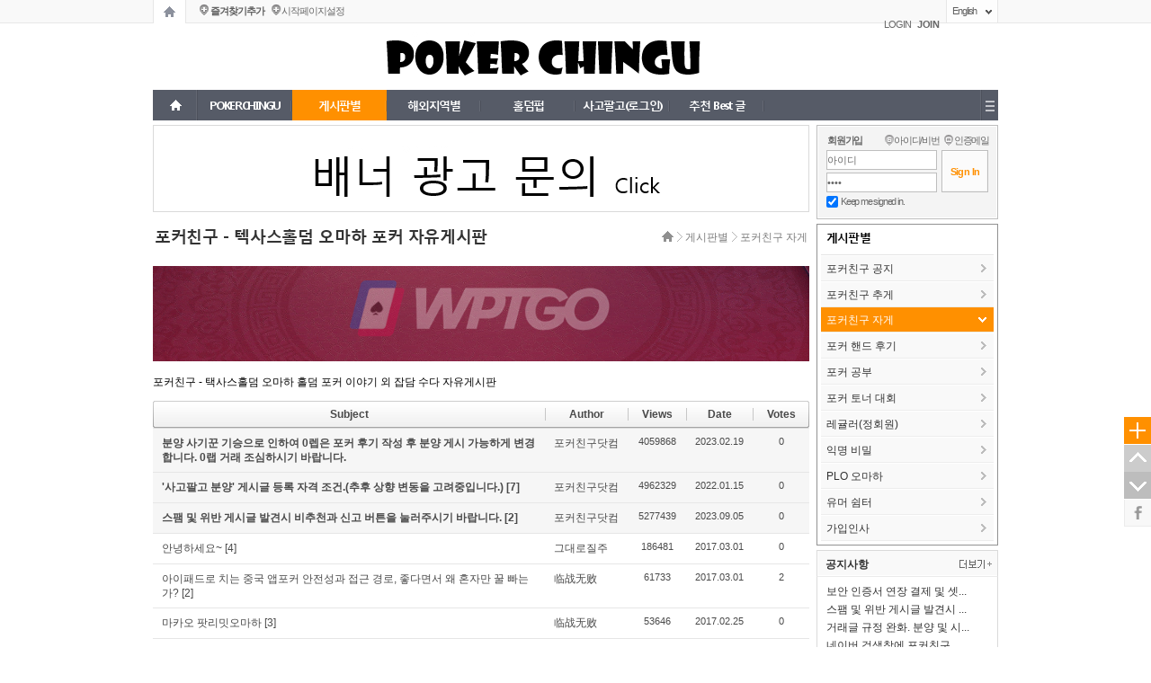

--- FILE ---
content_type: text/html; charset=UTF-8
request_url: https://pokerchingu.com/index.php?mid=guest&page=55
body_size: 16326
content:
<!DOCTYPE html>
<html lang="en">
<head>
<!-- META -->
<meta charset="utf-8">
<meta name="Generator" content="XpressEngine">
<meta http-equiv="X-UA-Compatible" content="IE=edge">
<!-- TITLE -->
<title>포커친구 - 텍사스홀덤 오마하 포커 자유게시판 - 포커친구</title>
<!-- CSS -->
<link rel="stylesheet" href="/common/css/xe.min.css?20190530160405" />
<link rel="stylesheet" href="/addons/oembed/jquery.oembed.min.css?20190530160405" />
<link rel="stylesheet" href="/modules/board/skins/default/board.default.min.css?20190530160405" />
<link rel="stylesheet" href="/layouts/portal_ever/css/font_demg.css?20170221075109" />
<link rel="stylesheet" href="/layouts/portal_ever/css/basic.css?20170221075108" />
<link rel="stylesheet" href="/modules/editor/styles/default/style.css?20190530160405" />
<link rel="stylesheet" href="/widgets/login_info/skins/gpe_login_de/css/LoginWidget.css?20170221075047" />
<link rel="stylesheet" href="/widgets/GPE_content/skins/GPE_skin_de/css/widget.css?20170221075043" />
<link rel="stylesheet" href="/widgetstyles/gpe_ws_de/style.css?20170221075023" />
<link rel="stylesheet" href="/widgets/GPE_Popularity/skins/GPE_popu_de/css/default.css?20170221075045" />
<!-- JS -->
<script>
var current_url = "https://pokerchingu.com/?mid=guest&page=55";
var request_uri = "https://pokerchingu.com/";
var current_mid = "guest";
var waiting_message = "Requesting to the server, please wait.";
var ssl_actions = new Array();
var default_url = "https://pokerchingu.com/";
</script>
<!--[if lt IE 9]><script src="/common/js/jquery-1.x.min.js?20190530160405"></script>
<![endif]--><!--[if gte IE 9]><!--><script src="/common/js/jquery.min.js?20190530160405"></script>
<!--<![endif]--><script src="/common/js/x.min.js?20190530160405"></script>
<script src="/common/js/xe.min.js?20190530160405"></script>
<script src="/modules/board/tpl/js/board.min.js?20190530160405"></script>
<script src="/layouts/portal_ever/common/js/m_pm_ban.js?20170221075121"></script>
<script src="/widgets/login_info/skins/gpe_login_de/js/login.js?20170221075050"></script>
<script src="/widgets/GPE_content/skins/GPE_skin_de/js/content_widget.js?20170221075044"></script>
<!-- RSS -->
<link rel="alternate" type="application/rss+xml" title="RSS" href="https://pokerchingu.com/guest/rss" /><link rel="alternate" type="application/atom+xml" title="Atom" href="https://pokerchingu.com/guest/atom" /><!-- ICON -->

<script>document.cookie ="xeak=null; expires=Thu, 01-Jan-1970 00:00:01 GMT; Max-Age=-1427897740; path=/";jQuery(document).ready(function(){jQuery('input[name="keep_signed"]').attr('checked', true);});</script>
<head>
<meta name="robots" content="index,follow">
</head>
<head>
<meta name="description" content=" 마카오 필리핀 라스베가스 및 온라인포커 텍사스홀덤 포커 커뮤니티">
</head>
<head>
<head>
<title>포커친구</title>
</head>
<link rel="canonical" href="https://pokerchingu.com/index.php?mid=guest&page=55" />
<meta name="keywords" content="포커커뮤니티,홀덤커뮤니티,포커사이트,홀덤사이트,포커카페,홀덤카페,포커고수,포커라이프,WPT,WPTGLOBAL,WPTGO,WSOP,GPT,홀덤,포커,텍사스홀덤,오마하,포커친구,포커친구닷컴,라스베가스홀덤,필리핀홀덤,마카오홀덤,마카오포커,필리핀포커,미국포커,베트남홀덤,홀덤펍,오프홀덤,kmgm,홀덤딜러,다바오포커,포커스타즈,포커고수,포커대회,포커토너먼트,홀덤대회,풀팟포커,풀팟홀덤,풀팟,AA포커,AAPOKER,마닐라홀덤,마닐라포커,오카다홀덤,마카오베네시안,마카오베네시안홀덤,마카오베네시안포커,마카오엠지엠홀덤,마카오엠지엠포커,wpt,wptasia,wpt asia,wpt 아시아,wpt global,wpt 한국, wpt 홀덤, wpt 포커,마카오 wpt, 마카오 mgm 홀덤,WPL홀덤,WPL포커,피망홀덤,더블에이포커,피망쇼다운홀덤,포커라이프,포커뉴스" />
<meta name="description" content="마카오 필리핀 라스베가스 홀덤 포커 대회 정보 공유 및 후기" />
<meta property="og:locale" content="en_US" />
<meta property="og:type" content="website" />
<meta property="og:url" content="https://pokerchingu.com/index.php?mid=guest&page=55" />
<meta property="og:site_name" content="포커친구" />
<meta property="og:title" content="포커친구 - 텍사스홀덤 오마하 포커 자유게시판 - 포커친구" />
<meta property="og:description" content="마카오 필리핀 라스베가스 홀덤 포커 대회 정보 공유 및 후기" />
<style type="text/css">
/*레이아웃*/
	/*상단 프로모션배너*/
	.top_proban_day .close_day>.day{line-height:16px\9;}
	/*[페이징탭]*/
	.gpe_page_tip p{padding:3px 3px 0 2px\9;}
	/*[즐찾+시작]*/
	.gpe_fov_start li{margin-bottom:-1px\9;}
	/*[레벨+포인트정보]*/
	.gpe_levelpoint{bottom:4px\9;}
	/*[회원정보]*/
	.gpe_login li{margin-bottom:-1px\9;}
	.m_space_login{margin-right:3px\9;}
	.gpe_login .profile .memProfile{top:18px\9;}
	.gpe_login .profile .memProfile .authorName{padding:4px 0 4px 0\9;}
	.gpe_login .profile .memProfile li a{padding:5px 0 2px 3px\9;}
	/*[언어선택]*/
	.gpe_lang dl dd .gpe_lang_tit>span{padding:8px 0 0 7px\9;}
	.gpe_lang dl ul li a{padding:3px 0 3px 0\9;}
	/*[검색]*/
	.gpe_search .form_gpe_search .inputText{height:26px\9; padding-top:2px\9;}/*인풋박스*/
	.gpe_search .form_gpe_search .submit{padding-top:1px\9;}/*검색버튼*/
	/*TOP메뉴+전체메뉴*/
	.gpe_munu ul.topnav a.mnav>span{padding-top:8px\9;}/*1차메뉴 상단패딩값*/
	.gpe_munu li.subnav_d02 a>span{padding:6px 0 3px 9px\9;}/*2차메뉴 패딩값*/
	.gpe_munu li.subnav_d03 a>span{padding:6px 0 3px 9px\9;}/*3차메뉴 패딩값*/
	.allmenu_list{padding-top:15px\9; padding-bottom:15px\9;} 
	/*펼침메뉴*/
	.openmenu_wrap0{padding-top:12px\9; padding-bottom:6px\9;}
	/*사이드메뉴*/
	.gpe_sideMenu h2>span{padding:7px 0 0 6px\9;}/*1차 패딩*/
	.gpe_sideMenu li.sleft_d_02>a>span{display:block; padding:8px 0 0 6px\9;}/*2차 패딩*/
	.gpe_sideMenu li.sleft_d_03>a>span{display:block; padding:5px 0 0 6px\9;}/*3차 패딩*/
	/*풋터*/
	.gpe_fam .gpe_fam_tit>span{padding:5px 0 0 11px\9;}
	.gpe_fam ul.gpe_fam_list li a{padding:6px 0 3px 9px\9;}
	.gpe_utilMenu>ul{padding:14px 0 0 2px\9;}
	/*팝업*/
	#gpe_divpop1 .pop_bott .pop_bott_1day_txt{margin-top:10px\9;}
	#gpe_divpop2 .pop_bott .pop_bott_1day_txt{margin-top:10px\9;}
	/*마이메뉴*/
	li.gpe_myMenu_relative>ul>li>a>span{padding:6px 0 3px 9px\9;}
	.gpe_myMenu .titleBox .title{padding:10px 0 0 10px\9;}
/*컨텐츠 위젯스킨*/
	.gpe_wgTabA li .gpe_wTA_item>span{line-height:31px\9;}
	.gpe_wgGalleryA li .title{height:20px\9;}
	.gpe_wgGalleryA li .title>span{padding-top:1px\9;}
	.gpe_wgGalleryA_retip a{line-height:19px\9;}
	.gpe_wgGalleryA li .thumb .category{line-height:17px\9;}
	.gpe_wgGalleryA_retip .gpe_wgG_retip_num0{line-height:19px\9;}
	.gpe_wgTabA li.active .gpe_wTA_item>span{}
	.gpe_wgZineA li .thumb .category{line-height:17px\9;}
/*인기글 위젯스킨*/
	.gpe_wgPopular li .wgP_title>span{line-height:31px\9;}
/*로그인 위젯스킨*/
	.formGPE_login fieldset ul.help{padding-top:2px\9;}
	.formGPE_login fieldset ul.help .help_IM li a{padding-top:1px\9;}
	.formGPE_login fieldset ul.help .help_IM li a.help_idpw{padding-left:10px\9;}
	.formGPE_login fieldset .btn_sns a{padding-top:1px\9;}
	.formGPE_login fieldset .keep_login label{line-height:16px\9;}
	.formGPE_login fieldset .loginbutton input{padding-top:1px\9;}
	.formGPE_login fieldset .btn_sns{top:79px\9;}
	.formGPE_login fieldset .userName p{padding:6px 0 0 9px\9;}
	.formGPE_login fieldset .userInfo{padding:6px 0 0 10px\9;}
	.formGPE_login fieldset .userMenu ul li p.umL_Tahoma{padding-top:4px\9;}
	.formGPE_login fieldset .userMenu ul li.umL .L{padding-top:2px\9;}
	.formGPE_login fieldset .userMenu ul li.umP .P{padding-top:2px\9;}
	.formGPE_login fieldset .userMenu ul li.umA .M{padding-top:2px\9;}
	.formGPE_login fieldset .userInfo .memProfileCon ul{padding:9px 0 0 7px\9;}
	.formGPE_login fieldset .userInfo .memProfileCon li a{}/*리스트*/
	.formGPE_login fieldset .userInfo>ul li a.uiM, .formGPE_login fieldset .userInfo>ul li a.uiO{padding-top:2px\9; padding-bottom:3px\9;}
/*위젯스타일*/
	.gpe_WS_box h2>.gpe_contents_wsTitle{padding:9px 0 0 17px\9;}
	.gpe_WS_box h2>.gpe_side_contents_wsTitle{padding:9px 0 0 8px\9;}
</style>
<style type="text/css">
/*크롬+사파리핵*/
/*레이아웃*/
	/*[페이징탭]*/
	@media screen and (-webkit-min-device-pixel-ratio:0){ .gpe_page_tip p{padding:2px 3px 1px 2px;} }
	/*[즐찾+시작]*/
	@media screen and (-webkit-min-device-pixel-ratio:0){ .gpe_fov_start{bottom:4px;} }
	@media screen and (-webkit-min-device-pixel-ratio:0){ .gpe_fov_start li{margin-bottom:1px;} }
	@media screen and (-webkit-min-device-pixel-ratio:0){ .gpe_fov_start li a{padding:1px 0 1px 0;} }
	/*[회원정보]*/
	@media screen and (-webkit-min-device-pixel-ratio:0){ .gpe_login{bottom:-9px;} }
	/*[검색]*/
	@media screen and (-webkit-min-device-pixel-ratio:0){ .gpe_search .form_gpe_search .inputText{letter-spacing:-0.1em;} }
	/*TOP메뉴+전체메뉴*/
	@media screen and (-webkit-min-device-pixel-ratio:0){ .gpe_munu ul.topnav a.mnav>span{padding-top:9px;} }/*1차메뉴 상단패딩값*/
	@media screen and (-webkit-min-device-pixel-ratio:0){ .gpe_munu ul.topnav a.mnav{letter-spacing:-0.1em;} }
	@media screen and (-webkit-min-device-pixel-ratio:0){ .gpe_munu li.subnav_d02 a{letter-spacing:-0.1em;} }
	/*풋터*/
	@media screen and (-webkit-min-device-pixel-ratio:0){ #gpe_fam .gpe_fam_tit{letter-spacing:-0.09em;} }
	@media screen and (-webkit-min-device-pixel-ratio:0){ .gpe_fam .gpe_fam_tit>span{display:block; padding:4px 0 0 11px;} }
	@media screen and (-webkit-min-device-pixel-ratio:0){ .gpe_fam ul.gpe_fam_list li a{letter-spacing:-0.09em;} }
	/*컨텐츠 위젯스킨*/
	@media screen and (-webkit-min-device-pixel-ratio:0){ .gpe_wgGalleryA li .title{height:20px;} }
	@media screen and (-webkit-min-device-pixel-ratio:0){ .gpe_wgGalleryA_retip a{} }
	@media screen and (-webkit-min-device-pixel-ratio:0){ .gpe_wgGalleryA li .thumb .category{} }
	@media screen and (-webkit-min-device-pixel-ratio:0){ .gpe_wgGalleryA_retip .gpe_wgG_retip_num0{} }
	/*로그인 위젯스킨*/
	@media screen and (-webkit-min-device-pixel-ratio:0){ .formGPE_login{letter-spacing:-0.1em;} }
	@media screen and (-webkit-min-device-pixel-ratio:0){ .formGPE_login fieldset .userInfo .memProfileCon{width:198px;} }
</style>
<style type="text/css">
	/*bootstrap 리셋css*/
	.x h1, .x h2, .x h3, .x ul, .x ol{margin:0;}
	.x li{line-height:16px;}
	.x a{padding:0; margin:0; text-decoration:none;}
	.x dl{margin-bottom:0;}
</style>
<style type="text/css">
/*▼본문컨텐츠 넓이*/	
.gpe_contents_box{
	/*양쪽형선택시*/
		/*스마트넓이 선택시*/
		/*사용자넓이 있을경우*/
		/*좌측형 선택시*/
					/*오픈형일 경우*/
		
}
/*▼상단배너 넓이,높이*/
.gpe_pm_topban, .gpe_pm_topban_code{height:60px;}
.gpe_pm_topban .gpe_pm_ban_imgbox, .gpe_pm_topban .gpe_pm_ban_imgbox a, .gpe_pm_topban_num1, .gpe_pm_topban_num1 a{
	width:210px;
	height:60px;
}
/*▼컨텐츠배너 넓이,높이*/
.gpe_pm_conban, .gpe_pm_conban_code, .gpe_pm_conban_num1{height:95px;}
.gpe_pm_conban .gpe_pm_ban_imgbox, .gpe_pm_conban .gpe_pm_ban_imgbox a, .gpe_pm_conban_num1 a{
	/*양쪽형선택시*/
		/*스마트넓이 선택시*/
		/*사용자넓이 있을경우*/
		/*좌측형 선택시*/
					/*높이값 있을경우*/
	height:95px;
}
/*▼사이드배너_좌측 넓이,높이*/
.gpe_pm_sideban_L, .gpe_pm_sideban_code_L, .gpe_pm_sideban_num1_L{height:px;}
.gpe_pm_sideban_L .gpe_pm_ban_imgbox, .gpe_pm_sideban_L .gpe_pm_ban_imgbox a, .gpe_pm_sideban_num1_L a{
	/*우측형 선택시*/
		/*높이값 있을경우*/
	height:px;
}
/*▼사이드배너_우측 넓이,높이*/
.gpe_pm_sideban, .gpe_pm_sideban_code, .gpe_pm_sideban_num1{height:80px;}
.gpe_pm_sideban .gpe_pm_ban_imgbox, .gpe_pm_sideban .gpe_pm_ban_imgbox a, .gpe_pm_sideban_num1 a{
	/*우측형 선택시*/
					/*높이값 있을경우*/
	height:80px;
}
</style>
<style type="text/css">
/*탑메뉴 2,3타입시 스크롤배너 높이변수*/
	.scban_wrap_box.fixed{}
/*사용자탭 아이프레임 사용시*/
	body{}
</style>
<style type="text/css">
	.xe_point_level_icon{padding-bottom:2px;}
	</style>
<style type="text/css">
/*로그인전 SIDE넓이에 따른 변수*/
.formGPE_login fieldset .idpw input{
	}
/*로그인후 SIDE넓이에 따른 변수*/
.formGPE_login fieldset .userMenu ul li.umL, .formGPE_login fieldset .userMenu ul li.umP, .formGPE_login fieldset .userMenu ul li.umA{
	}
.formGPE_login fieldset ul.help, .formGPE_login fieldset .idpwWrap{
	}
</style>
<style type="text/css">
/*유저수정 css*/
</style><script>
//<![CDATA[
xe.current_lang = "en";
xe.cmd_find = "Find";
xe.cmd_cancel = "Cancel";
xe.cmd_confirm = "Confirm";
xe.msg_no_root = "You cannot select a root.";
xe.msg_no_shortcut = "You cannot select a shortcut.";
xe.msg_select_menu = "Select target menu";
//]]>
</script>
</head>
<body>
<!--포탈EVER 버젼:v1.2.6-->
<!--레이아웃개발 : 심플아이(*그레이브디자인)-->
<!--고객센터: http://simpleeye.ivyro.net/xe/gdesign_sub_qna-->
<!--저작권: 개발코드(css+html)및 디자인도용, 소스재판매는 xe마켓 지적저작권법에 반드시 처벌받으니 이점유의하시기 바랍니다.-->
<!--라이선스: 1도메인(1웹사이트) 1라이선스 입니다.-->
<!--익스8미만 접속시 활성-->
<!--[if lt IE 8 ]>
	<div class="gpe_brCond">
	<div class="gpe_brCond_box">
		<a href="http://www.microsoft.com/ko-kr/download/ie.aspx?q=internet+explorer" class="boxlink" style="right:176px;"></a>
		<a href="http://www.mozilla.or.kr/ko/" class="boxlink" style="right:117px;"></a>
		<a href="https://www.google.com/intl/ko/chrome/browser/" class="boxlink" style="right:58px;"></a>
		<a href="http://appldnld.apple.com/Safari5/041-5487.20120509.INU8B/SafariSetup.exe" class="boxlink" style="right:0;"></a>
	</div>
	<div class="gpe_brCond_close" onclick="jQuery('.gpe_brCond').hide();"></div>
</div>
<![endif]-->
<!--CSS+JS-->
	<!--폰트CSS-->
		<!--기본CSS-->
		<!--배너중요JS-->
		<!--hackCSS-->
					<!--loop+varCSS-->
			<!--레벨아이콘 재정렬-->
	
<!--메인,서브레이아웃만 활성-->
	<!--사이트로딩-->
		<!--배경컬러+이미지-->
		<!--상단 프로모션배너-->
	<!--상단탭+즐찾+로그인+언어[gnb1]-->
<div class="gnb1_area_wrap00">
<div class="gnb1_area_wrap0" style="
">
	<!--[페이징탭]-->
	<div class="gpe_page_tap">
	<ul>
		<li><a href="https://pokerchingu.com" class="gpe_page_home " title="홈페이지"></a></li>
			</ul>
</div>
<script>
var j_ptap = jQuery;
j_ptap(document).ready(function(){
	//페이징탭 말풍선 4개
	j_ptap('.gpe_page_home').hover(
		function() {
		this.tip = this.title;
		j_ptap(this).append(
			'<div class="gpe_page_tip" style="left:8px;">'+'<div style="position:relative;"><div class="triang_border" style="top:-9px; left:6px;"></div><div class="triang" style="top:-8px; left:6px;"></div></div><!--삼각형-->'+'<p>'+this.tip+'</p>'+'</div>'
		);
		this.title = "";
		j_ptap(this).find('.gpe_page_tip')
		j_ptap('.gpe_page_tip').show();
	},
	function() {j_ptap('.gpe_page_tip').hide();j_ptap(this).children().remove();this.title = this.tip;}
	);
	j_ptap('.gpe_page_user1').hover(
		function() {
		this.tip = this.title;
		j_ptap(this).append(
			'<div class="gpe_page_tip" style="left:43px;">'+'<div style="position:relative;"><div class="triang_border" style="top:-9px; left:6px;"></div><div class="triang" style="top:-8px; left:6px;"></div></div><!--삼각형-->'+'<p>'+this.tip+'</p>'+'</div>'
		);
		this.title = "";
		j_ptap(this).find('.gpe_page_tip')
		j_ptap('.gpe_page_tip').show();
	},
	function() {j_ptap('.gpe_page_tip').hide();j_ptap(this).children().remove();this.title = this.tip;}
	);
	j_ptap('.gpe_page_user2').hover(
		function() {
		this.tip = this.title;
		j_ptap(this).append(
			'<div class="gpe_page_tip" style="left:79px;">'+'<div style="position:relative;"><div class="triang_border" style="top:-9px; left:6px;"></div><div class="triang" style="top:-8px; left:6px;"></div></div><!--삼각형-->'+'<p>'+this.tip+'</p>'+'</div>'
		);
		this.title = "";
		j_ptap(this).find('.gpe_page_tip')
		j_ptap('.gpe_page_tip').show();
	},
	function() {j_ptap('.gpe_page_tip').hide();j_ptap(this).children().remove();this.title = this.tip;}
	);
	j_ptap('.gpe_page_user3').hover(
		function() {
		this.tip = this.title;
		j_ptap(this).append(
			'<div class="gpe_page_tip" style="left:114px;">'+'<div style="position:relative;"><div class="triang_border" style="top:-9px; left:6px;"></div><div class="triang" style="top:-8px; left:6px;"></div></div><!--삼각형-->'+'<p>'+this.tip+'</p>'+'</div>'
		);
		this.title = "";
		j_ptap(this).find('.gpe_page_tip')
		j_ptap('.gpe_page_tip').show();
	},
	function() {j_ptap('.gpe_page_tip').hide();j_ptap(this).children().remove();this.title = this.tip;}
	);
});
</script>	<!--[즐찾+시작]-->
		<div class="gpe_fov_start" style="left:52px;">
		<ul>
			<li><a href="javascript:gpe_bookmarksite('포커친구 즐겨찾기', 'https://pokerchingu.com');" class="gpe_favori">즐겨찾기추가</a></li>
			<li><a href="javascript:;" onClick="gpe_startPage(this,'https://pokerchingu.com');" class="gpe_start">시작페이지설정</a></li>
		</ul>
	</div>
	<script>
	function gpe_bookmarksite(title,url) { 
	   // Internet Explorer
	   if(document.all)
	   {
		   window.external.AddFavorite(url, title); 
	   }
	   // Google Chrome
	   else if(window.chrome){
		  alert("◆크롬브라우져:\nCtrl+D 키를 누르시면 즐겨찾기에 추가하실 수 있습니다.");
	   }
	   // Firefox
	   else if (window.sidebar)
	   {
		  alert("◆파이어폭스 브라우져:\nCtrl+D 키를 누르시면 즐겨찾기에 추가하실 수 있습니다.");
	   }
	} 
	function gpe_startPage(Obj,urlStr) { 
	   if(document.all && window.external){
		   Obj.style.behavior='url(#default#homepage)';
		   Obj.setHomePage(urlStr);
	   } // Google Chrome
	   else if(window.chrome){
		  alert("◆크롬브라우져:\n우측 스패너아이콘-> 설정-> 시작그룹-> 특정페이지 또는 페이지집합 열기[체크]에 페이지설정-> 현재페이지사용 선택");
	   }
		 // Firefox
	   else if(window.sidebar){
		  alert("◆파이어폭스 브라우져:\n주소표시줄[*좌측 지구본아이콘]을, 상단패널[*최우측 홈버튼]으로 드래드하여 놓으시면 됩니다.");
	   }
	} 
	</script>
	<!--[레벨+포인트]-->
		<!--[회원정보]-->
		<div class="gpe_login" style="">
		<ul>
	<!--쇼셜로그인-->	
					
	<!--로그인-->	
			<li>
														<a href="https://pokerchingu.com/index.php?mid=guest&amp;page=55&amp;act=dispMemberLoginForm" accesskey="L"><span style="letter-spacing:-0.08em;">LOGIN</span></a>
						
				<span class="m_space_login"></span>
									
			</li>
		
	<!--회원가입-->	
						<li>
				<a href="https://pokerchingu.com/index.php?mid=guest&amp;page=55&amp;act=dispMemberSignUpForm"><span><span style="letter-spacing:-0.05em;"><b>JOIN</b></span></span></a>
			</li>
					
		</ul>
	</div>
	<!--[언어선택]-->
		<span class="gpe_lang">	
		<dl>
		<dd>
			<span class="gpe_lang_tit" onclick="jQuery('.gpe_selectLang').fadeToggle();"><span>English</span></span>
			<ul class="gpe_selectLang">
				<div style="position:relative;"><div class="triang_border" style="top:-9px; right:23px;"></div><div class="triang" style="top:-8px; right:23px;"></div></div><!--삼각형-->
																		<li><a href="#" onclick="doChangeLangType('ko');return false;">한국어</a></li>
															<li><a href="#" onclick="doChangeLangType('jp');return false;">日本語</a></li>
															<li><a href="#" onclick="doChangeLangType('zh-CN');return false;">中文(中国)</a></li>
															<li><a href="#" onclick="doChangeLangType('zh-TW');return false;">中文(臺灣)</a></li>
															<li><a href="#" onclick="doChangeLangType('fr');return false;">Français</a></li>
															<li><a href="#" onclick="doChangeLangType('de');return false;">Deutsch</a></li>
															<li><a href="#" onclick="doChangeLangType('ru');return false;">Русский</a></li>
															<li><a href="#" onclick="doChangeLangType('es');return false;">Español</a></li>
															<li><a href="#" onclick="doChangeLangType('tr');return false;">Türkçe</a></li>
															<li><a href="#" onclick="doChangeLangType('vi');return false;">Tiếng Việt</a></li>
										</ul>
		</dd>
		</dl>
	</span></div>
</div>
<!--메인,서브레이아웃만 활성-->
	<!--로고+검색+상단소배너[gnb2]-->
	<div class="gnb2_area_wrap00" style="background-color:#;">
	<div class="gnb2_area_wrap0" style="
			">
		<!--[공지팝업]-->
						<!--[스크롤배너]-->
			<!--좌측-->
	<div class="scban_wrap" style="text-align:right;">
		<div class="scban_wrap_box">
														</div>
	</div>
		<script>
		//이 js파일은 현재위치에 있어야 정상작동됨
		var j_scbarea = jQuery;
		var testWidth = j_scbarea(".scban_wrap_box").outerWidth();
		j_scbarea(".scban_wrap").css('left', -testWidth-10);
	</script>
		<!--우측-->
	<div class="scban_wrap" style="left:950px;text-align:left;">
		<div class="scban_wrap_box">
														</div>
	</div>
		<script>
		var j_scb = jQuery;
		j_scb(document).ready(function(){
			var top = j_scb('.scban_wrap_box').offset().top - parseFloat(j_scb('.scban_wrap_box').css('marginTop').replace(/auto/, 0));
			j_scb(window).scroll(function (event) {
			var y = j_scb(this).scrollTop();
	  
		   if (y >= top) {
			  j_scb('.scban_wrap_box').addClass('fixed');
		   } else {
			  j_scb('.scban_wrap_box').removeClass('fixed');
		  }
	  });
	});
	</script>
			<!--[로고]-->
		<div class="gpe_logo" style="padding:0;padding-top:10px; padding-left:80px;">
	<a href="https://pokerchingu.com"><img src="https://pokerchingu.com/files/attach/images/4917/a878451c022df174bae0044f92965bfb.PNG" alt="로고"/></a>
</div>		<!--[검색]-->
				<!--[상단소배너]-->
			</div>
	</div>
	
	<!--TOP메뉴+전체메뉴-->
	<div class="tmenu1_wrap00_Fheight" style="height:34px;">
<div class="tmenu1_wrap00" style="
">
	<div class="tmenu1_wrap0" style="
			">
	<!--메인메뉴-->
		<div class="gpe_munu">
			<ul class="topnav">
								<li class="home_sub"><a href="https://pokerchingu.com"></a></li>
								<li class="mnav_li">
					 <!--1차메뉴-->
												<a href="https://pokerchingu.com/main" style="width:px; " class="mnav"><span>POKERCHINGU</span></a>
											
									</li><li class="mnav_li">
					 <!--1차메뉴-->
												<a href="#" style="
						background-color:#f92f24;
							background-color:#ff9000;
																			width:px;
						" class="mnav"><span>게시판별</span></a>
											
					<ul class="subnav_d02_m">
						<li class="subnav_d02">
							<a href="https://pokerchingu.com/no" class="on2_no" style="width:-2px;"><span>포커친구 공지</span></a><!--2차메뉴-->	
													</li><li class="subnav_d02">
							<a href="https://pokerchingu.com/best" class="on2_no" style="width:-2px;"><span>포커친구 추게</span></a><!--2차메뉴-->	
													</li><li class="subnav_d02">
							<a href="https://pokerchingu.com/guest" class="on2" class="on2_no" style="width:-2px;"><span>포커친구 자게</span></a><!--2차메뉴-->	
													</li><li class="subnav_d02">
							<a href="https://pokerchingu.com/talk" class="on2_no" style="width:-2px;"><span>포커 핸드 후기</span></a><!--2차메뉴-->	
													</li><li class="subnav_d02">
							<a href="https://pokerchingu.com/STUDY" class="on2_no" style="width:-2px;"><span>포커 공부</span></a><!--2차메뉴-->	
													</li><li class="subnav_d02">
							<a href="https://pokerchingu.com/tourney" class="on2_no" style="width:-2px;"><span>포커 토너 대회</span></a><!--2차메뉴-->	
													</li><li class="subnav_d02">
							<a href="https://pokerchingu.com/reg" class="on2_no" style="width:-2px;"><span>레귤러(정회원)</span></a><!--2차메뉴-->	
													</li><li class="subnav_d02">
							<a href="https://pokerchingu.com/anonymous" class="on2_no" style="width:-2px;"><span>익명 비밀</span></a><!--2차메뉴-->	
													</li><li class="subnav_d02">
							<a href="https://pokerchingu.com/PLO" class="on2_no" style="width:-2px;"><span>PLO 오마하</span></a><!--2차메뉴-->	
													</li><li class="subnav_d02">
							<a href="https://pokerchingu.com/breaktime" class="on2_no" style="width:-2px;"><span>유머 쉼터</span></a><!--2차메뉴-->	
													</li><li class="subnav_d02">
							<a href="https://pokerchingu.com/hi" class="on2_no" style="width:-2px;"><span>가입인사</span></a><!--2차메뉴-->	
													</li>					</ul>				</li><li class="mnav_li">
					 <!--1차메뉴-->
												<a href="#" style="width:px; " class="mnav"><span>해외지역별</span></a>
											
					<ul class="subnav_d02_m">
						<li class="subnav_d02">
							<a href="https://pokerchingu.com/macao" class="on2_no" style="width:-2px;"><span>마카오 포커</span></a><!--2차메뉴-->	
													</li><li class="subnav_d02">
							<a href="https://pokerchingu.com/phil" class="on2_no" style="width:-2px;"><span>필리핀 포커</span></a><!--2차메뉴-->	
													</li><li class="subnav_d02">
							<a href="https://pokerchingu.com/pokermaster" class="on2_no" style="width:-2px;"><span>중국 德州扑克</span></a><!--2차메뉴-->	
													</li><li class="subnav_d02">
							<a href="https://pokerchingu.com/US" class="on2_no" style="width:-2px;"><span>미국 포커</span></a><!--2차메뉴-->	
													</li><li class="subnav_d02">
							<a href="https://pokerchingu.com/vietpoker" class="on2_no" style="width:-2px;"><span>베트남 포커</span></a><!--2차메뉴-->	
													</li><li class="subnav_d02">
							<a href="https://pokerchingu.com/EPTPOKER" class="on2_no" style="width:-2px;"><span>유럽 포커</span></a><!--2차메뉴-->	
													</li><li class="subnav_d02">
							<a href="https://pokerchingu.com/Australiapoker" class="on2_no" style="width:-2px;"><span>호주 홀덤 포커</span></a><!--2차메뉴-->	
													</li><li class="subnav_d02">
							<a href="https://pokerchingu.com/cambodiapoker" class="on2_no" style="width:-2px;"><span>캄보디아 포커</span></a><!--2차메뉴-->	
													</li><li class="subnav_d02">
							<a href="https://pokerchingu.com/taiwanpoker" class="on2_no" style="width:-2px;"><span>대만 포커</span></a><!--2차메뉴-->	
													</li><li class="subnav_d02">
							<a href="https://pokerchingu.com/kang" class="on2_no" style="width:-2px;"><span>강원랜드</span></a><!--2차메뉴-->	
													</li>					</ul>				</li><li class="mnav_li">
					 <!--1차메뉴-->
												<a href="#" style="width:px; " class="mnav"><span>홀덤펍</span></a>
											
					<ul class="subnav_d02_m">
						<li class="subnav_d02">
							<a href="https://pokerchingu.com/holdempub" class="on2_no" style="width:-2px;"><span>홀덤펍 자게</span></a><!--2차메뉴-->	
													</li>					</ul>				</li><li class="mnav_li">
					 <!--1차메뉴-->
												<a href="https://pokerchingu.com/buynsell" style="width:px; " class="mnav"><span>사고팔고(로그인)</span></a>
											
					<ul class="subnav_d02_m">
						<li class="subnav_d02">
							<a href="https://pokerchingu.com/buynsell" class="on2_no" style="width:-2px;"><span>사고팔고</span></a><!--2차메뉴-->	
													</li>					</ul>				</li><li class="mnav_li">
					 <!--1차메뉴-->
												<a href="https://pokerchingu.com/best" style="width:px; " class="mnav"><span>추천 Best 글</span></a>
											
									</li>			</ul>
		</div>
	
	<!--전체메뉴-->
				<div class="allmenu " onclick="jQuery('.allmenu_list').fadeToggle();"></div><!--전체메뉴 버튼-->
		<!--전체메뉴 940px박스-->
		<div class="allmenu_list" style="
						border-top:1px solid #ff9000;
		">
			<span class="allmenu_close" onclick="jQuery('.allmenu_list').fadeToggle();"></span><!--전체메뉴 닫기-->
			<div class="allmenu_left_margin"></div><!--전체메뉴 좌측마진값-->
			<!--개별그룹(1+2차)-->
			<ul class="allmenu_ul">
								<li class="section_group" style="padding-right:px; ">
				<a href="https://pokerchingu.com/main" class="section_1dep">POKERCHINGU</a><!--전체메뉴 1차-->
				  				</li><li class="section_group" style="padding-right:px; ">
				<a href="#" class="section_1dep">게시판별</a><!--전체메뉴 1차-->
				  <ul>
					<li>
						<a href="https://pokerchingu.com/no" class="section_2dep">포커친구 공지</a><!--전체메뉴 2차-->
					</li><li>
						<a href="https://pokerchingu.com/best" class="section_2dep">포커친구 추게</a><!--전체메뉴 2차-->
					</li><li>
						<a href="https://pokerchingu.com/guest" class="section_2dep">포커친구 자게</a><!--전체메뉴 2차-->
					</li><li>
						<a href="https://pokerchingu.com/talk" class="section_2dep">포커 핸드 후기</a><!--전체메뉴 2차-->
					</li><li>
						<a href="https://pokerchingu.com/STUDY" class="section_2dep">포커 공부</a><!--전체메뉴 2차-->
					</li><li>
						<a href="https://pokerchingu.com/tourney" class="section_2dep">포커 토너 대회</a><!--전체메뉴 2차-->
					</li><li>
						<a href="https://pokerchingu.com/reg" class="section_2dep">레귤러(정회원)</a><!--전체메뉴 2차-->
					</li><li>
						<a href="https://pokerchingu.com/anonymous" class="section_2dep">익명 비밀</a><!--전체메뉴 2차-->
					</li><li>
						<a href="https://pokerchingu.com/PLO" class="section_2dep">PLO 오마하</a><!--전체메뉴 2차-->
					</li><li>
						<a href="https://pokerchingu.com/breaktime" class="section_2dep">유머 쉼터</a><!--전체메뉴 2차-->
					</li><li>
						<a href="https://pokerchingu.com/hi" class="section_2dep">가입인사</a><!--전체메뉴 2차-->
					</li>				  </ul>				</li><li class="section_group" style="padding-right:px; ">
				<a href="#" class="section_1dep">해외지역별</a><!--전체메뉴 1차-->
				  <ul>
					<li>
						<a href="https://pokerchingu.com/macao" class="section_2dep">마카오 포커</a><!--전체메뉴 2차-->
					</li><li>
						<a href="https://pokerchingu.com/phil" class="section_2dep">필리핀 포커</a><!--전체메뉴 2차-->
					</li><li>
						<a href="https://pokerchingu.com/pokermaster" class="section_2dep">중국 德州扑克</a><!--전체메뉴 2차-->
					</li><li>
						<a href="https://pokerchingu.com/US" class="section_2dep">미국 포커</a><!--전체메뉴 2차-->
					</li><li>
						<a href="https://pokerchingu.com/vietpoker" class="section_2dep">베트남 포커</a><!--전체메뉴 2차-->
					</li><li>
						<a href="https://pokerchingu.com/EPTPOKER" class="section_2dep">유럽 포커</a><!--전체메뉴 2차-->
					</li><li>
						<a href="https://pokerchingu.com/Australiapoker" class="section_2dep">호주 홀덤 포커</a><!--전체메뉴 2차-->
					</li><li>
						<a href="https://pokerchingu.com/cambodiapoker" class="section_2dep">캄보디아 포커</a><!--전체메뉴 2차-->
					</li><li>
						<a href="https://pokerchingu.com/taiwanpoker" class="section_2dep">대만 포커</a><!--전체메뉴 2차-->
					</li><li>
						<a href="https://pokerchingu.com/kang" class="section_2dep">강원랜드</a><!--전체메뉴 2차-->
					</li>				  </ul>				</li><li class="section_group" style="padding-right:px; ">
				<a href="#" class="section_1dep">홀덤펍</a><!--전체메뉴 1차-->
				  <ul>
					<li>
						<a href="https://pokerchingu.com/holdempub" class="section_2dep">홀덤펍 자게</a><!--전체메뉴 2차-->
					</li>				  </ul>				</li><li class="section_group" style="padding-right:px; ">
				<a href="https://pokerchingu.com/buynsell" class="section_1dep">사고팔고(로그인)</a><!--전체메뉴 1차-->
				  <ul>
					<li>
						<a href="https://pokerchingu.com/buynsell" class="section_2dep">사고팔고</a><!--전체메뉴 2차-->
					</li>				  </ul>				</li><li class="section_group" style="padding-right:px; ">
				<a href="https://pokerchingu.com/best" class="section_1dep">추천 Best 글</a><!--전체메뉴 1차-->
				  				</li>							</ul>
		</div>
			
	</div>
</div>
</div>
<script>
//탑메뉴 2차활성
jQuery(function (e) {
    var g = e(".topnav");
    var d = g.find(">li");
    var c = g.find(">ul>li");
    var b = null;
    d.find(">ul").hide();
    d.filter(":first").addClass("first");
    function f() {
        var h = e(this);
        if (h.next("ul").is(":hidden") || h.next("ul").length == 0) {
            d.find(">ul").slideUp(200);
            d.find("a").removeClass("hover");
            h.next("ul").slideDown(200);
            h.addClass("hover")
        }
    }
    function a() {
        d.find("ul").slideUp(200);
        d.find("a").removeClass("hover")
    }
    d.find(">a").mouseover(f).focus(f);
    d.mouseleave(a)
});
//탑메뉴 3차활성
jQuery(function (e) {
    var g = e(".subnav_d02_m");
    var d = g.find(">li");
    var c = g.find(">ul>li");
    var b = null;
    d.find(">ul").hide();
    d.filter(":first").addClass("first");
    function f() {
        var h = e(this);
        if (h.next("ul").is(":hidden") || h.next("ul").length == 0) {
            d.find(">ul").slideUp(200);
            d.find("a").removeClass("hover");
            h.next("ul").slideDown(200);
            h.addClass("hover")
        }
    }
    function a() {
        d.find("ul").slideUp(200);
        d.find("a").removeClass("hover")
    }
    d.find(">a").mouseover(f).focus(f);
    d.mouseleave(a)
});
</script>
<script>
//탑메뉴 고정
var j_stm = jQuery;
j_stm(document).ready(function(){
    var a = j_stm(".tmenu1_wrap00").offset().top - parseFloat(j_stm(".tmenu1_wrap00").css("marginTop").replace(/auto/, 0));
    j_stm(window).scroll(function (b) {
        var c = j_stm(this).scrollTop();
        if (c >= a) {
            j_stm(".tmenu1_wrap00").addClass("fixed")
        } else {
            j_stm(".tmenu1_wrap00").removeClass("fixed")
        }
    })
});
</script>	<!--openmenu+contents wrap0-->
	<div class="gpe_allcon_wrap0" style="
		">
		<!--펼침메뉴-->
				
		<!--컨텐츠-->
		<div class="contents_area_wrap0">
		<!--[SIDE컨텐츠_좌측]-->	
		<!--SIDE 컨텐츠(좌측)-->
		<!--[중앙컨텐츠]-->
		<div class="gpe_contents_box">
			<!--메인배너-->
					
   		<div class="gpe_pm_conban_num1">
						<a href="https://pokerchingu.com/QA" target="_blank"><img src="https://pokerchingu.com/files/attach/images/4917/a2fed79a34ab52971d769299f678a0fc.PNG" alt="단일배너"/></a>
					</div>
				<script>
		var j_bc = jQuery;
		j_bc(function(){
					j_bc('.gpe_pm_conban').slides({preload: true,preloadImage:'layouts/portal_ever/imgs/default/loading.gif',play:5000,pause:1,hoverPause:true});
				});
		</script>
				<!--XE컨텐츠-->	
			<div class="gpe_contents">
		<div class="gpe_contents_title" style="">
	<!--서브타이틀-->
	<div class="gpe_subtit_area">
		포커친구 - 텍사스홀덤 오마하 포커 자유게시판	</div>	
	<!--로케이션-->
		<div class="gpe_location_area">
			<ul>
				<li class="L_home"><a href="https://pokerchingu.com"></a></li>
																																		<li class="L_list"><a href="#">게시판별</a></li>
																																																																		<li class="L_list"><a href="https://pokerchingu.com/guest">포커친구 자게</a></li>
																																																																																																																																																																																																																																																																																																																																																																																																																																																																																																							</ul>
		</div>	
	</div>
		<!--XE컨텐츠-->
	<div class="gpe_contents_xecon">
		    <div class="board">
	<p></p><center><a href="https://pokerchingu.com/guest/42625" k="" target="_blank"><img src="https://pokerchingu.com/files/attach/images/10483/606/050/614a64339ce02fe5178897851a5b7626.PNG" /></a></center>
<p>포커친구 - 택사스홀덤 오마하 홀덤 포커 이야기 외 잡담 수다 자유게시판		<div class="board_list" id="board_list">
	<table width="100%" border="1" cellspacing="0" summary="List of Articles">
		<thead>
			<!-- LIST HEADER -->
			<tr>
												<th scope="col" class="title"><span>Subject</span></th>																																																								<th scope="col"><span>Author</span></th>																																																																												<th scope="col"><span><a href="https://pokerchingu.com/index.php?mid=guest&amp;page=55&amp;sort_index=readed_count&amp;order_type=desc" rel="nofollow">Views</a></span></th>																																								<th scope="col"><span><a href="https://pokerchingu.com/index.php?mid=guest&amp;page=55&amp;sort_index=regdate&amp;order_type=desc" rel="nofollow">Date</a></span></th>																																																																				<th scope="col"><span><a href="https://pokerchingu.com/index.php?mid=guest&amp;page=55&amp;sort_index=voted_count&amp;order_type=desc" rel="nofollow">Votes</a></span></th>																			</tr>
			<!-- /LIST HEADER -->
		</thead>
				<tbody>
			<!-- NOTICE -->
			<tr class="notice">
												<td class="title">
					<a href="https://pokerchingu.com/index.php?mid=guest&amp;page=55&amp;document_srl=45417">
						분양 사기꾼 기승으로 인하여 0렙은 포커 후기 작성 후 분양 게시 가능하게 변경합니다. 0랩 거래 조심하시기 바랍니다.					</a>
														</td>																																																								<td class="author"><a href="#popup_menu_area" class="member_4" onclick="return false">포커친구닷컴</a></td>																																																																												<td class="readNum">4059868</td>																																								<td class="time">2023.02.19</td>																																																																				<td class="voteNum">0</td>																			</tr><tr class="notice">
												<td class="title">
					<a href="https://pokerchingu.com/index.php?mid=guest&amp;page=55&amp;document_srl=45394">
						'사고팔고 분양' 게시글 등록 자격 조건.(추후 상향 변동을 고려중입니다.)					</a>
					<a href="https://pokerchingu.com/index.php?mid=guest&amp;page=55&amp;document_srl=45394#comment" class="replyNum" title="Replies">
						[7]
					</a>									</td>																																																								<td class="author"><a href="#popup_menu_area" class="member_4" onclick="return false">포커친구닷컴</a></td>																																																																												<td class="readNum">4962329</td>																																								<td class="time">2022.01.15</td>																																																																				<td class="voteNum">0</td>																			</tr><tr class="notice">
												<td class="title">
					<a href="https://pokerchingu.com/index.php?mid=guest&amp;page=55&amp;document_srl=39446">
						스팸 및 위반 게시글 발견시 비추천과 신고 버튼을 눌러주시기 바랍니다.					</a>
					<a href="https://pokerchingu.com/index.php?mid=guest&amp;page=55&amp;document_srl=39446#comment" class="replyNum" title="Replies">
						[2]
					</a>									</td>																																																								<td class="author"><a href="#popup_menu_area" class="member_4" onclick="return false">포커친구닷컴</a></td>																																																																												<td class="readNum">5277439</td>																																								<td class="time">2023.09.05</td>																																																																				<td class="voteNum">0</td>																			</tr>			<!-- /NOTICE -->
			<!-- LIST -->
			<tr>
												<td class="title">
					<a href="https://pokerchingu.com/index.php?mid=guest&amp;page=55&amp;document_srl=5115" rel="nofollow">안녕하세요~</a>
					<a href="https://pokerchingu.com/index.php?mid=guest&amp;page=55&amp;document_srl=5115#comment" class="replyNum" title="Replies">[4]</a>														</td>																																																								<td class="author"><a href="#popup_menu_area" class="member_5097" onclick="return false">그대로질주</a></td>																																																																												<td class="readNum">186481</td>																																								<td class="time">2017.03.01</td>																																																																				<td class="voteNum">0</td>																			</tr><tr>
												<td class="title">
					<a href="https://pokerchingu.com/index.php?mid=guest&amp;page=55&amp;document_srl=6369" rel="nofollow">아이패드로 치는 중국 앱포커 안전성과 접근 경로, 좋다면서 왜 혼자만 꿀 빠는가?</a>
					<a href="https://pokerchingu.com/index.php?mid=guest&amp;page=55&amp;document_srl=6369#comment" class="replyNum" title="Replies">[2]</a>														</td>																																																								<td class="author"><a href="#popup_menu_area" class="member_1437" onclick="return false">临战无败</a></td>																																																																												<td class="readNum">61733</td>																																								<td class="time">2017.03.01</td>																																																																				<td class="voteNum">2</td>																			</tr><tr>
												<td class="title">
					<a href="https://pokerchingu.com/index.php?mid=guest&amp;page=55&amp;document_srl=6377" rel="nofollow">마카오 팟리밋오마하</a>
					<a href="https://pokerchingu.com/index.php?mid=guest&amp;page=55&amp;document_srl=6377#comment" class="replyNum" title="Replies">[3]</a>														</td>																																																								<td class="author"><a href="#popup_menu_area" class="member_1437" onclick="return false">临战无败</a></td>																																																																												<td class="readNum">53646</td>																																								<td class="time">2017.02.25</td>																																																																				<td class="voteNum">0</td>																			</tr><tr>
												<td class="title">
					<a href="https://pokerchingu.com/index.php?mid=guest&amp;page=55&amp;document_srl=5016" rel="nofollow">마카오 가는 길이 비가 오니 더 귀찮네요...</a>
					<a href="https://pokerchingu.com/index.php?mid=guest&amp;page=55&amp;document_srl=5016#comment" class="replyNum" title="Replies">[1]</a>														</td>																																																								<td class="author"><a href="#popup_menu_area" class="member_1437" onclick="return false">临战无败</a></td>																																																																												<td class="readNum">179767</td>																																								<td class="time">2017.02.25</td>																																																																				<td class="voteNum">0</td>																			</tr><tr>
												<td class="title">
					<a href="https://pokerchingu.com/index.php?mid=guest&amp;page=55&amp;document_srl=4960" rel="nofollow">포커친구는 앞으로 중년 전용 포커 커뮤니티로 방향을 잡아볼까 생각중입니다.</a>
					<a href="https://pokerchingu.com/index.php?mid=guest&amp;page=55&amp;document_srl=4960#comment" class="replyNum" title="Replies">[2]</a>														</td>																																																								<td class="author"><a href="#popup_menu_area" class="member_4" onclick="return false">pokerchingu</a></td>																																																																												<td class="readNum">176261</td>																																								<td class="time">2017.02.23</td>																																																																				<td class="voteNum">0</td>																			</tr><tr>
												<td class="title">
					<a href="https://pokerchingu.com/index.php?mid=guest&amp;page=55&amp;document_srl=4956" rel="nofollow">사이트를 새로 꾸며보았습니다.</a>
					<a href="https://pokerchingu.com/index.php?mid=guest&amp;page=55&amp;document_srl=4956#comment" class="replyNum" title="Replies">[3]</a>														</td>																																																								<td class="author"><a href="#popup_menu_area" class="member_4" onclick="return false">pokerchingu</a></td>																																																																												<td class="readNum">178871</td>																																								<td class="time">2017.02.23</td>																																																																				<td class="voteNum">0</td>																			</tr><tr>
												<td class="title">
					<a href="https://pokerchingu.com/index.php?mid=guest&amp;page=55&amp;document_srl=4865" rel="nofollow">중국 아이패드게임 그것도 따는 사람이나 따는거지</a>
					<a href="https://pokerchingu.com/index.php?mid=guest&amp;page=55&amp;document_srl=4865#comment" class="replyNum" title="Replies">[1]</a>														</td>																																																								<td class="author"><a href="#popup_menu_area" class="member_0" onclick="return false">재야의고수</a></td>																																																																												<td class="readNum">185635</td>																																								<td class="time">2017.02.15</td>																																																																				<td class="voteNum">0</td>																			</tr><tr>
												<td class="title">
					<a href="https://pokerchingu.com/index.php?mid=guest&amp;page=55&amp;document_srl=4853" rel="nofollow">잘 알려지지 않은 대한민국 최고 고수는 이 사람이다.</a>
																			</td>																																																								<td class="author"><a href="#popup_menu_area" class="member_0" onclick="return false">재야의고수</a></td>																																																																												<td class="readNum">63831</td>																																								<td class="time">2017.02.15</td>																																																																				<td class="voteNum">0</td>																			</tr><tr>
												<td class="title">
					<a href="https://pokerchingu.com/index.php?mid=guest&amp;page=55&amp;document_srl=4805" rel="nofollow">중국 앱게임으로 홀덤과 오마하 하고 있는데...</a>
					<a href="https://pokerchingu.com/index.php?mid=guest&amp;page=55&amp;document_srl=4805#comment" class="replyNum" title="Replies">[3]</a>														</td>																																																								<td class="author"><a href="#popup_menu_area" class="member_1437" onclick="return false">临战无败</a></td>																																																																												<td class="readNum">172469</td>																																								<td class="time">2017.02.06</td>																																																																				<td class="voteNum">0</td>																			</tr><tr>
												<td class="title">
					<a href="https://pokerchingu.com/index.php?mid=guest&amp;page=55&amp;document_srl=4651" rel="nofollow">요즘 오마하 비중을 늘리고 있습니다.</a>
					<a href="https://pokerchingu.com/index.php?mid=guest&amp;page=55&amp;document_srl=4651#comment" class="replyNum" title="Replies">[1]</a>														</td>																																																								<td class="author"><a href="#popup_menu_area" class="member_1437" onclick="return false">临战无败</a></td>																																																																												<td class="readNum">180103</td>																																								<td class="time">2016.11.18</td>																																																																				<td class="voteNum">0</td>																			</tr><tr>
												<td class="title">
					<a href="https://pokerchingu.com/index.php?mid=guest&amp;page=55&amp;document_srl=6422" rel="nofollow">요즘 오마하 비중을 늘리고 있습니다.</a>
					<a href="https://pokerchingu.com/index.php?mid=guest&amp;page=55&amp;document_srl=6422#comment" class="replyNum" title="Replies">[1]</a>														</td>																																																								<td class="author"><a href="#popup_menu_area" class="member_1437" onclick="return false">临战无败</a></td>																																																																												<td class="readNum">67034</td>																																								<td class="time">2016.11.18</td>																																																																				<td class="voteNum">0</td>																			</tr><tr>
												<td class="title">
					<a href="https://pokerchingu.com/index.php?mid=guest&amp;page=55&amp;document_srl=6362" rel="nofollow">블러핑인지 벨류레이즈인지... 블러핑 티 팍팍나는 플레이 유형.</a>
					<a href="https://pokerchingu.com/index.php?mid=guest&amp;page=55&amp;document_srl=6362#comment" class="replyNum" title="Replies">[5]</a>														</td>																																																								<td class="author"><a href="#popup_menu_area" class="member_1437" onclick="return false">临战无败</a></td>																																																																												<td class="readNum">58896</td>																																								<td class="time">2016.10.28</td>																																																																				<td class="voteNum">0</td>																			</tr><tr>
												<td class="title">
					<a href="https://pokerchingu.com/index.php?mid=guest&amp;page=55&amp;document_srl=6357" rel="nofollow">이걸 히어로콜이라고 하고 있네요</a>
					<a href="https://pokerchingu.com/index.php?mid=guest&amp;page=55&amp;document_srl=6357#comment" class="replyNum" title="Replies">[1]</a>														</td>																																																								<td class="author"><a href="#popup_menu_area" class="member_1437" onclick="return false">临战无败</a></td>																																																																												<td class="readNum">68145</td>																																								<td class="time">2016.10.28</td>																																																																				<td class="voteNum">0</td>																			</tr><tr>
												<td class="title">
					<a href="https://pokerchingu.com/index.php?mid=guest&amp;page=55&amp;document_srl=4586" rel="nofollow">한국인 라이브 포커 토너먼트 누적 상금 순위</a>
																			</td>																																																								<td class="author"><a href="#popup_menu_area" class="member_0" onclick="return false">바위</a></td>																																																																												<td class="readNum">69228</td>																																								<td class="time">2016.10.25</td>																																																																				<td class="voteNum">0</td>																			</tr><tr>
												<td class="title">
					<a href="https://pokerchingu.com/index.php?mid=guest&amp;page=55&amp;document_srl=4584" rel="nofollow">대한민국 포커 실력 순위 서열</a>
					<a href="https://pokerchingu.com/index.php?mid=guest&amp;page=55&amp;document_srl=4584#comment" class="replyNum" title="Replies">[1]</a>														</td>																																																								<td class="author"><a href="#popup_menu_area" class="member_0" onclick="return false">바위</a></td>																																																																												<td class="readNum">180120</td>																																								<td class="time">2016.10.25</td>																																																																				<td class="voteNum">0</td>																			</tr><tr>
												<td class="title">
					<a href="https://pokerchingu.com/index.php?mid=guest&amp;page=55&amp;document_srl=4582" rel="nofollow">포커친구는 익명 글쓰기가 되서 좋구나</a>
																			</td>																																																								<td class="author"><a href="#popup_menu_area" class="member_0" onclick="return false">바위</a></td>																																																																												<td class="readNum">68217</td>																																								<td class="time">2016.10.25</td>																																																																				<td class="voteNum">0</td>																			</tr><tr>
												<td class="title">
					<a href="https://pokerchingu.com/index.php?mid=guest&amp;page=55&amp;document_srl=4580" rel="nofollow">포커고수는 inwooke VS 크림슨 앨리스 헤즈업 대결로 떠들석한데</a>
					<a href="https://pokerchingu.com/index.php?mid=guest&amp;page=55&amp;document_srl=4580#comment" class="replyNum" title="Replies">[1]</a>														</td>																																																								<td class="author"><a href="#popup_menu_area" class="member_0" onclick="return false">바위</a></td>																																																																												<td class="readNum">178039</td>																																								<td class="time">2016.10.25</td>																																																																				<td class="voteNum">0</td>																			</tr><tr>
												<td class="title">
					<a href="https://pokerchingu.com/index.php?mid=guest&amp;page=55&amp;document_srl=4578" rel="nofollow">임요환 이제 진짜 포커고수가 되가는 듯</a>
					<a href="https://pokerchingu.com/index.php?mid=guest&amp;page=55&amp;document_srl=4578#comment" class="replyNum" title="Replies">[2]</a>														</td>																																																								<td class="author"><a href="#popup_menu_area" class="member_0" onclick="return false">바위</a></td>																																																																												<td class="readNum">172271</td>																																								<td class="time">2016.10.25</td>																																																																				<td class="voteNum">0</td>																			</tr><tr>
												<td class="title">
					<a href="https://pokerchingu.com/index.php?mid=guest&amp;page=55&amp;document_srl=4556" rel="nofollow">마카오도 이제 그라인딩하기 좋아졌어요</a>
					<a href="https://pokerchingu.com/index.php?mid=guest&amp;page=55&amp;document_srl=4556#comment" class="replyNum" title="Replies">[3]</a>														</td>																																																								<td class="author"><a href="#popup_menu_area" class="member_0" onclick="return false">슈퍼파월</a></td>																																																																												<td class="readNum">175637</td>																																								<td class="time">2016.10.24</td>																																																																				<td class="voteNum">0</td>																			</tr><tr>
												<td class="title">
					<a href="https://pokerchingu.com/index.php?mid=guest&amp;page=55&amp;document_srl=4554" rel="nofollow">마카오 베네시안 홀덤 가지마셈</a>
																			</td>																																																								<td class="author"><a href="#popup_menu_area" class="member_0" onclick="return false">사랑이</a></td>																																																																												<td class="readNum">62729</td>																																								<td class="time">2016.10.24</td>																																																																				<td class="voteNum">0</td>																			</tr>			<!-- /LIST -->
		</tbody>	</table>
</div>
<div class="list_footer">
	<div class="pagination">
		<a href="https://pokerchingu.com/guest" class="direction prev"><span></span><span></span> First Page</a> 
					 
			<a href="https://pokerchingu.com/index.php?mid=guest&amp;page=50">50</a>					 
			<a href="https://pokerchingu.com/index.php?mid=guest&amp;page=51">51</a>					 
			<a href="https://pokerchingu.com/index.php?mid=guest&amp;page=52">52</a>					 
			<a href="https://pokerchingu.com/index.php?mid=guest&amp;page=53">53</a>					 
			<a href="https://pokerchingu.com/index.php?mid=guest&amp;page=54">54</a>					<strong>55</strong> 
								 
			<a href="https://pokerchingu.com/index.php?mid=guest&amp;page=56">56</a>					 
			<a href="https://pokerchingu.com/index.php?mid=guest&amp;page=57">57</a>					 
			<a href="https://pokerchingu.com/index.php?mid=guest&amp;page=58">58</a>					 
			<a href="https://pokerchingu.com/index.php?mid=guest&amp;page=59">59</a>				<a href="https://pokerchingu.com/index.php?mid=guest&amp;page=63" class="direction next">Last Page <span></span><span></span></a>
	</div>	<div class="btnArea">
		<a href="https://pokerchingu.com/index.php?mid=guest&amp;page=55&amp;act=dispBoardWrite" rel="nofollow" class="btn">Write</a>
			</div>
	<button type="button" class="bsToggle" title="Search">Search</button>
	<form action="https://pokerchingu.com/" method="get" onsubmit="return procFilter(this, search)" id="board_search" class="board_search" ><input type="hidden" name="act" value="" />
		<input type="hidden" name="vid" value="" />
		<input type="hidden" name="mid" value="guest" />
		<input type="hidden" name="category" value="" />
		<input type="text" name="search_keyword" value="" title="Search" class="iText" />
		<select name="search_target">
			<option value="title_content">Subject+Content</option><option value="title">Subject</option><option value="content">Content</option><option value="comment">Comment</option><option value="user_name">User Name</option><option value="nick_name">Nick Name</option><option value="user_id">User ID</option><option value="tag">Tag</option>		</select>
		<button type="submit" class="btn" onclick="xGetElementById('board_search').submit();return false;">Search</button>
        	</form>	<a href="https://pokerchingu.com/index.php?mid=guest&amp;page=55&amp;act=dispBoardTagList" class="tagSearch" title="Tag">Tag</a>
</div>
	<p></p><center><a href="https://pokerchingu.com/guest/42625" k="" target="_blank"><img src="https://pokerchingu.com/files/attach/images/10483/606/050/614a64339ce02fe5178897851a5b7626.PNG" /></a></center>
<P></div>
	</div>
	
</div>		</div>
		<!--[SIDE컨텐츠_우측]-->	
		<!--SIDE 컨텐츠(우측)-->
<div class="gpe_side_contents_R" style="width:px;">
	<!--로그인-->
						<div class="margin5px"><div class="xe-widget-wrapper " style=""><div style="*zoom:1;padding:0px 0px 0px 0px !important;"><!--포탈EVER_로그인위젯스킨-->
<!--레이아웃개발 : 심플아이(*그레이브디자인)-->
<!--고객센터: http://simpleeye.ivyro.net/xe/gdesign_sub_qna-->
<!--저작권: 개발코드(css+html)및 디자인도용, 소스재판매는 xe마켓 지적저작권법에 반드시 처벌받으니 이점유의하시기 바랍니다.-->
<!--라이선스: 1도메인(1웹사이트) 1라이선스 입니다.-->
<!--애러메시지 -->
	<!--로그인폼 -->
	<div class="GPE_login_area">
	<form action="./" method="post"  class="formGPE_login" style="height:101px;"><input type="hidden" name="error_return_url" value="/index.php?mid=guest&amp;page=55" /><input type="hidden" name="mid" value="guest" /><input type="hidden" name="vid" value="" /><input type="hidden" name="ruleset" value="@login" />
		<fieldset>
			<!--히든값-->
			<input type="hidden" name="act" value="procMemberLogin"/>
			<input type="hidden" name="success_return_url" value="/index.php?mid=guest&page=55"/>
			
			<!--회원가입+아이디비번찾기+인증메일-->
			<ul class="help">
				<li style="padding:0 12px 0 0;">
					<a href="https://pokerchingu.com/index.php?mid=guest&amp;page=55&amp;act=dispMemberSignUpForm" class="help_join">회원가입</a>
				</li>
				<ul class="help_IM">
					<li style="padding:0 5px 0 0; *padding:0 2px 0 0;">
						<a href="https://pokerchingu.com/index.php?mid=guest&amp;page=55&amp;act=dispMemberFindAccount" class="help_idpw">아이디/비번</a>
					</li>
					<li>
						<a href="https://pokerchingu.com/index.php?mid=guest&amp;page=55&amp;act=dispMemberResendAuthMail" class="help_mail">인증메일</a>
					</li>
				</ul>
			</ul>
			
			<!--아이디+패스워드+로긴버튼-->
			<div class="idpwWrap">
				<span class="idpw"><!--아이디+패스워드-->
					<input name="user_id" type="text" title="아이디 입력" value="아이디" onblur="if(this.value == ''){this.style.border='1px solid #bebebe';this.value='아이디'}" onfocus="if(this.value == '아이디'){this.style.border='1px solid #333';this.value=''}" class="idpw_id"/><!--아이디-->
					<input name="password" type="password" title="비밀번호 입력" value="비밀번호" onblur="if(this.value == ''){this.style.border='1px solid #bebebe';this.value='비밀번호'}" onfocus="if(this.value == '비밀번호'){this.style.border='1px solid #333';this.value=''}" class="idpw_pass"/><!--패스워드-->
				</span>
				<span class="loginbutton">
					<input type="submit" alt="로그인" value="Sign In" style="
					color:#ff9000;
					"/>
				</span>
			</div>
			
			<!--로긴유지-->
			<div class="keep_login">
				<input type="checkbox" name="keep_signed" id="keep_signed" value="Y" title="체크하시면 로그인이 유지됩니다."/><label for="keep_signed">Keep me signed in.</label>
			</div>
			
			<!--쇼셜로그인-->
						
		</fieldset>
	</form> 
	</div>
</div></div></div>
				<!--사이드메뉴-->
										<div class="margin5px"><!--사이드메뉴-->
<div class="gpe_sideMenu">
	<h2><span>게시판별</span></h2><!--1차메뉴-->
	 <ul class="sleft_d_02_m">
		<li class="sleft_d_02 ">
						<a href="https://pokerchingu.com/no" onmouseover="this.style.backgroundColor='#ebebeb';" onmouseout="this.style.backgroundColor='#f9f9f9';" style="background-color:#f9f9f9;" class="on2_no"><span>포커친구 공지</span></a><!--2차메뉴-->
								</li><li class="sleft_d_02 ">
						<a href="https://pokerchingu.com/best" onmouseover="this.style.backgroundColor='#ebebeb';" onmouseout="this.style.backgroundColor='#f9f9f9';" style="background-color:#f9f9f9;" class="on2_no"><span>포커친구 추게</span></a><!--2차메뉴-->
								</li><li class="sleft_d_02 sleft_d_02_active">
						<a href="https://pokerchingu.com/guest" style="background-color:#f4293b;background-color:#ff9000;/*그레이*/" class="on2_active"><span>포커친구 자게</span></a><!--2차메뉴-->
								</li><li class="sleft_d_02 ">
						<a href="https://pokerchingu.com/talk" onmouseover="this.style.backgroundColor='#ebebeb';" onmouseout="this.style.backgroundColor='#f9f9f9';" style="background-color:#f9f9f9;" class="on2_no"><span>포커 핸드 후기</span></a><!--2차메뉴-->
								</li><li class="sleft_d_02 ">
						<a href="https://pokerchingu.com/STUDY" onmouseover="this.style.backgroundColor='#ebebeb';" onmouseout="this.style.backgroundColor='#f9f9f9';" style="background-color:#f9f9f9;" class="on2_no"><span>포커 공부</span></a><!--2차메뉴-->
								</li><li class="sleft_d_02 ">
						<a href="https://pokerchingu.com/tourney" onmouseover="this.style.backgroundColor='#ebebeb';" onmouseout="this.style.backgroundColor='#f9f9f9';" style="background-color:#f9f9f9;" class="on2_no"><span>포커 토너 대회</span></a><!--2차메뉴-->
								</li><li class="sleft_d_02 ">
						<a href="https://pokerchingu.com/reg" onmouseover="this.style.backgroundColor='#ebebeb';" onmouseout="this.style.backgroundColor='#f9f9f9';" style="background-color:#f9f9f9;" class="on2_no"><span>레귤러(정회원)</span></a><!--2차메뉴-->
								</li><li class="sleft_d_02 ">
						<a href="https://pokerchingu.com/anonymous" onmouseover="this.style.backgroundColor='#ebebeb';" onmouseout="this.style.backgroundColor='#f9f9f9';" style="background-color:#f9f9f9;" class="on2_no"><span>익명 비밀</span></a><!--2차메뉴-->
								</li><li class="sleft_d_02 ">
						<a href="https://pokerchingu.com/PLO" onmouseover="this.style.backgroundColor='#ebebeb';" onmouseout="this.style.backgroundColor='#f9f9f9';" style="background-color:#f9f9f9;" class="on2_no"><span>PLO 오마하</span></a><!--2차메뉴-->
								</li><li class="sleft_d_02 ">
						<a href="https://pokerchingu.com/breaktime" onmouseover="this.style.backgroundColor='#ebebeb';" onmouseout="this.style.backgroundColor='#f9f9f9';" style="background-color:#f9f9f9;" class="on2_no"><span>유머 쉼터</span></a><!--2차메뉴-->
								</li><li class="sleft_d_02 ">
						<a href="https://pokerchingu.com/hi" onmouseover="this.style.backgroundColor='#ebebeb';" onmouseout="this.style.backgroundColor='#f9f9f9';" style="background-color:#f9f9f9;" class="on2_no"><span>가입인사</span></a><!--2차메뉴-->
								</li>	</ul></div>
<script>
jQuery(function($){
	$(function(){
		var go_leftM = $('.gpe_sideMenu>.sleft_d_02_m');
		go_leftM.find("li").click(function(){
			var t = $(this);
			t.find(">a").siblings("ul:not(:animated)").slideDown(200);
			t.siblings().find(">a").siblings("ul").slideUp(200);
		}).mouseleave(function(){
		});
	});	
});
</script></div>
							<!--공지사항-->	
						<div class="margin5px">	<div class="xe-widget-wrapper " style=""><div class="gpe_WS_box">
    <div class="gpe_WS_h2box">
		<h2 style="
					color:#333;
							">
							<span class="gpe_side_contents_wsTitle">공지사항</span>
					</h2>
	</div>
			<a href="https://pokerchingu.com/no" class="widgetMoreLink"></a>
	    <div style="*zoom:1;padding:0px 0px 0px 0px !important;"><div class="wgEVERContainer" style="
border-top:1px solid #ebebeb;">
                <div class="gpe_wgListADIV" style="padding:6px 0 5px 10px;" >
<table class="gpe_wgListA" cellspacing="0">
	<tbody>
				<tr>
																	<td class="title sideContents">
					<a href="https://pokerchingu.com/48310" class="title">보안 인증서 연장 결제 및 셋...</a>
																			</td>
													</tr>
				<tr>
																	<td class="title sideContents">
					<a href="https://pokerchingu.com/39441" class="title">스팸 및 위반 게시글 발견시 ...</a>
																			</td>
													</tr>
				<tr>
																	<td class="title sideContents">
					<a href="https://pokerchingu.com/27776" class="title">거래글 규정 완화. 분양 및 시...</a>
																			</td>
													</tr>
				<tr>
																	<td class="title sideContents">
					<a href="https://pokerchingu.com/26799" class="title">네이버 검색창에 포커친구</a>
																			</td>
													</tr>
			</tbody>
</table>
</div>
<!--prev_next_bottom-->
    </div></div></div></div></div>
				<!--사이드배너-->	
	<div class="margin5px">			<div class="gpe_pm_sideban_num1">
						<a href="https://pokerchingu.com/guest/42625"><img src="https://pokerchingu.com/files/attach/images/4917/165af474512ccd7805451d4979493a77.PNG" alt="단일배너"/></a>
					</div>
				<script>
		var j_bsr = jQuery;
		j_bsr(function(){
					j_bsr('.gpe_pm_sideban').slides({preload: true,preloadImage:'layouts/portal_ever/imgs/default/loading.gif',play:5500,pause:1,hoverPause:true});
				});
		</script>
	</div>
	<!--위젯코드1-10번-->	
	<div class=""></div>
	<div class=""></div>
	<div class="margin5px"><p><CENTER><a href="https://pokerchingu.com/QA" k="" target="_blank"><img src="https://pokerchingu.com/files/attach/images/10483/887/035/f01c5d4ab9cfef9ac5f916c3e6f572a6.PNG" /></a></p></div>
	<div class=""></div>
	<div class="margin5px"><iframe border="0" src="https://kr.trip.com/partners/ad/SB1316912?Allianceid=4248721&SID=48508251&trip_sub1=PHIL%20FLIGHT" style="width:203px;height:203px" frameborder="0" scrolling="no" style="border:none" id="SB1316912"></iframe></div>
	<div class="margin5px"><div class="xe-widget-wrapper " style=""><div style="*zoom:1;padding:0px 0px 0px 0px !important;"><div class="
	gpe_wgPopular gn
	">
	<ul style="height:245px;">
					<li class="active" onclick="jQuery(this).parent().find('li.active').removeClass('active');jQuery(this).addClass('active');return false;">
			<p class="wgP_title" style="width:66px; width:px;"><span>인기글</span></p><!--popular title-->
			<!--popular contents-->
			<ul class="wgP_contents">
												<li><span class="Ncolor wgp_num01  ">1위.</span> <a onClick="window.open('https://pokerchingu.com/guest/50851','_self')" href="https://pokerchingu.com/guest/50851">글로벌1위 포커 커뮤니...</a></li>
												<li><span class="Ncolor  wgp_num02 ">2위.</span> <a onClick="window.open('https://pokerchingu.com/talk/50821','_self')" href="https://pokerchingu.com/talk/50821">이런경우 인생에서 나...</a></li>
												<li><span class="Ncolor   wgp_num03">3위.</span> <a onClick="window.open('https://pokerchingu.com/guest/50866','_self')" href="https://pokerchingu.com/guest/50866">Hustler Casino Live ...</a></li>
												<li><span class="Ncolor   ">4위.</span> <a onClick="window.open('https://pokerchingu.com/hi/50775','_self')" href="https://pokerchingu.com/hi/50775">초보홀린이 가입인사드...</a></li>
												<li><span class="Ncolor   ">5위.</span> <a onClick="window.open('https://pokerchingu.com/hi/50847','_self')" href="https://pokerchingu.com/hi/50847">안녕하세요 반갑습니다</a></li>
												<li><span class="Ncolor   ">6위.</span> <a onClick="window.open('https://pokerchingu.com/breaktime/50795','_self')" href="https://pokerchingu.com/breaktime/50795">이게 가능한가요??</a></li>
												<li><span class="Ncolor   ">7위.</span> <a onClick="window.open('https://pokerchingu.com/hi/50873','_self')" href="https://pokerchingu.com/hi/50873">가보고  싶네요</a></li>
											</ul>		</li><!--popular-->
				<li class="" onclick="jQuery(this).parent().find('li.active').removeClass('active');jQuery(this).addClass('active');return false;">
			<p class="wgP_title" style="width:66px; width:px;"><span>최신글</span></p><!--newest title-->
			<!--newest contents-->
			<ul class="wgP_contents">
								<li><a onClick="window.open('https://pokerchingu.com/hi/50873','_self')" href="https://pokerchingu.com/hi/50873">가보고  싶네요</a></li>
								<li><a onClick="window.open('https://pokerchingu.com/guest/50866','_self')" href="https://pokerchingu.com/guest/50866">Hustler Casino Live ...</a></li>
								<li><a onClick="window.open('https://pokerchingu.com/guest/50851','_self')" href="https://pokerchingu.com/guest/50851">글로벌1위 포커 커뮤니...</a></li>
								<li><a onClick="window.open('https://pokerchingu.com/hi/50847','_self')" href="https://pokerchingu.com/hi/50847">안녕하세요 반갑습니다</a></li>
								<li><a onClick="window.open('https://pokerchingu.com/talk/50821','_self')" href="https://pokerchingu.com/talk/50821">이런경우 인생에서 나...</a></li>
								<li><a onClick="window.open('https://pokerchingu.com/breaktime/50795','_self')" href="https://pokerchingu.com/breaktime/50795">이게 가능한가요??</a></li>
								<li><a onClick="window.open('https://pokerchingu.com/hi/50775','_self')" href="https://pokerchingu.com/hi/50775">초보홀린이 가입인사드...</a></li>
								<li><a onClick="window.open('https://pokerchingu.com/hi/50760','_self')" href="https://pokerchingu.com/hi/50760">가입인사드려요</a></li>
								<li><a onClick="window.open('https://pokerchingu.com/anonymous/50751','_self')" href="https://pokerchingu.com/anonymous/50751">온라인</a></li>
								<li><a onClick="window.open('https://pokerchingu.com/hi/50734','_self')" href="https://pokerchingu.com/hi/50734">텍사스홀덤 오마하 / ...</a></li>
							</ul>		</li><!--newest-->
				<li class="" onclick="jQuery(this).parent().find('li.active').removeClass('active');jQuery(this).addClass('active');return false;">
			<p class="wgP_title" style="width:65px; width:px;"><span>최신댓글</span></p><!--comments title-->
			<!--comments contents-->
			<ul class="wgP_contents">
								<li><a onClick="window.open('https://pokerchingu.com/hi/50873#comment_50879','_self')" href="https://pokerchingu.com/hi/50873#comment_50879">* 로그인을 하거나 글...</a></li>
								<li><a onClick="window.open('https://pokerchingu.com/guest/50866#comment_50867','_self')" href="https://pokerchingu.com/guest/50866#comment_50867">* 로그인을 하거나 글...</a></li>
								<li><a onClick="window.open('https://pokerchingu.com/guest/50851#comment_50854','_self')" href="https://pokerchingu.com/guest/50851#comment_50854">* 로그인을 하거나 글...</a></li>
								<li><a onClick="window.open('https://pokerchingu.com/hi/50847#comment_50848','_self')" href="https://pokerchingu.com/hi/50847#comment_50848">* 로그인을 하거나 글...</a></li>
								<li><a onClick="window.open('https://pokerchingu.com/guest/50585#comment_50839','_self')" href="https://pokerchingu.com/guest/50585#comment_50839">ㅋㅋㅋㅋㅋㅋㅋㅋㅋ닉...</a></li>
								<li><a onClick="window.open('https://pokerchingu.com/guest/50514#comment_50835','_self')" href="https://pokerchingu.com/guest/50514#comment_50835">ㄱㅅ</a></li>
								<li><a onClick="window.open('https://pokerchingu.com/guest/50618#comment_50831','_self')" href="https://pokerchingu.com/guest/50618#comment_50831">ㅠㅠㅠ</a></li>
								<li><a onClick="window.open('https://pokerchingu.com/guest/50464#comment_50827','_self')" href="https://pokerchingu.com/guest/50464#comment_50827">헐</a></li>
								<li><a onClick="window.open('https://pokerchingu.com/talk/50821#comment_50824','_self')" href="https://pokerchingu.com/talk/50821#comment_50824">* 로그인을 하거나 글...</a></li>
								<li><a onClick="window.open('https://pokerchingu.com/talk/50481#comment_50817','_self')" href="https://pokerchingu.com/talk/50481#comment_50817">ㅠㅠ</a></li>
							</ul>		</li><!--comments-->
		</ul>
</div></div></div></div>
	<div class=""></div>
	<div class=""></div>
	<div class="margin5px"><CENTER><iframe border="0" src="https://kr.trip.com/partners/ad/DB144062?Allianceid=4248721&SID=48508251&trip_sub1=" style="width:120px;height:600px" frameborder="0" scrolling="no" style="border:none" id="DB144062"></iframe></div>
	<div class=""></div>
</div>
		</div>
		
	</div>
	
	<!--풋터-->
	<!--유틸메뉴+패밀리-->
<div class="footer_Util_wrap00">
	<div class="footer_Util_wrap0" style="">
		<!--유틸메뉴-->
		<div class="gpe_utilMenu">
			<ul>
				<li>
					<a href="https://pokerchingu.com/main">POKERCHINGU</a>
				</li><li>
					<a href="#">게시판별</a>
				</li><li>
					<a href="#">해외지역별</a>
				</li><li>
					<a href="#">홀덤펍</a>
				</li><li>
					<a href="https://pokerchingu.com/buynsell">사고팔고(로그인)</a>
				</li><li>
					<a href="https://pokerchingu.com/best">추천 Best 글</a>
				</li>			</ul>
		</div>
		
		<!--패밀리사이트-->
		<div class="gpe_fam">
			<span onclick="jQuery('.gpe_fam_list').fadeToggle();" class="gpe_fam_tit"><span>패밀리사이트</span></span>
			<ul class="gpe_fam_list"></ul>
		</div>
		
	</div>
</div>
<!--카피라이트+하단로고-->
<div class="footer_copy_wrap00">
	<div class="footer_copy_wrap0" style="height:px;">
		<!--카피라이트-->
		<div class="gpe_copytxt" style="">
						<CENTER><iframe border="0" src="https://kr.trip.com/partners/ad/DB835536?Allianceid=4248721&SID=48508251&trip_sub1=" style="width:728px;height:90px" frameborder="0" scrolling="no" style="border:none" id="DB835536"></iframe><P>포커친구닷컴은 100% 비영리 커뮤니티 사이트입니다.</p>
포커친구닷컴 사이트 내 모든 내용은 작성과 동시에 저작권법에 의해 보호 받고 있습니다.<p>
무단 사용시 민,형사상 모든 법적 책임이 발생합니다.<p>

Copyright ⓒ 2016 포커친구 All rights reserved.

그냥 혼자 대충 만들었습니다. - 포커친구닷컴 -					</div>
		
		<!--로고-->
				
	</div>
	
</div>
	<!--마이메뉴+상하이동-->
	<div class="gpe_myMenu">
	<ul>
		<li class="gpe_myMenu_relative">
			<a style="
			background-color:#ff9000;
			"></a>
			<!--마이메뉴 리스트 ul-->
			<ul style="
			border:1px solid #ff9000; border-right:0;
			">
				<li>
					<a href="https://pokerchingu.com/main"><span>POKERCHINGU</span></a>
				</li><li>
					<a href="#"><span>게시판별</span></a>
				</li><li>
					<a href="#"><span>해외지역별</span></a>
				</li><li>
					<a href="#"><span>홀덤펍</span></a>
				</li><li>
					<a href="https://pokerchingu.com/buynsell"><span>사고팔고(로그인)</span></a>
				</li><li>
					<a href="https://pokerchingu.com/best"><span>추천 Best 글</span></a>
				</li>				<!--마이메뉴 타이틀-->
				<li class="titleBox" style="
				background-color:#ff9000;
				"><span class="title">바로가기</span><span class="close" onclick="jQuery('.gpe_myMenu_relative>ul').slideToggle(200);"></span></li>
				
			</ul>
			
		</li>
	</ul>
</div>
<script>
jQuery(function (e) {
    var g = e(".gpe_myMenu>ul");
    var d = g.find(">li");
    var c = g.find(">ul>li");
    var b = null;
    d.find(">ul").hide();
    d.filter(":first").addClass("first");
    function f() {
        var h = e(this);
        if (h.next("ul").is(":hidden") || h.next("ul").length == 0) {
            d.find(">ul").slideUp(200);
            d.find("a").removeClass("hover");
            h.next("ul").slideDown(200);
            h.addClass("hover")
        }
    }
    function a() {
        d.find("ul").slideUp(200);
        d.find("a").removeClass("hover")
    }
    d.find(">a").click(f).focus(f);
    d.mouseleave(a)
});
</script>
	<div class="gpe_movetop" style="
">
	<div class="gpe_mt top"></div><!--위로-->
	<div class="gpe_mt bottom"></div><!--아래로-->
</div>
<script>
var j_mt = jQuery;
j_mt(document).ready(function(){
	// scroll top
	j_mt('.gpe_movetop>.gpe_mt.top').click(function () {
		j_mt('body,html').animate({
			scrollTop: 0
		}, 500);
		return false;
	});
	// scroll bottom
	j_mt('.gpe_movetop>.gpe_mt.bottom').click(function () {
		j_mt('body,html').animate({
			scrollTop: document.body.scrollHeight
		}, 500);
		return false;
	});
});
</script>
	<div class="gpe_snsLink" style="
">
	<span>
		<!--sns 리스트 ul-->
		<ul style="
		width:30px;
		">
						
								</ul>
		
	</span>
</div>
<script>
var j_slink = jQuery;
j_slink(document).ready(function(){
	//SNS링크
	j_slink('.gpe_snsLink>span').hover(
		function() {
		j_slink('.gpe_snsLink>span>ul').show();
	},
	function() {j_slink('.gpe_snsLink>span>ul').hide();}
	);
});
</script>
	
<!--사용자탭 레이아웃만 활성-->
<!--높이100%js-->
	<script>
		//검색결과 컨텐츠 높이값구하기(*서브)
		var j_height_s = jQuery;
		var MDsearchHeight = j_height_s(".contents_area_wrap0").height();
		j_height_s(".gpe_MDsearch_con, .gpe_MDsearch_Dcon, .gpe_MDsearch_Ccon, .gpe_MDsearch_Tcon, .gpe_MDsearch_Mcon, .gpe_MDsearch_Fcon").css('height', MDsearchHeight);
	</script>
<script>
	//사용자탭 컨텐츠 높이값구하기
	var j_height_t = jQuery;
	var pageTapHeight = document.documentElement.clientHeight;
	j_height_t(".gpe_pageTap_contents").css('height', pageTapHeight-26);
</script><!--userCSS-->
<meta name="description" content="마카오 필리핀 마닐라 라스베가스 등 홀덤 포커 정보 후기">
</head>
<head>
<title>포커친구 </title>
</head>
<html>
<P><!-- ETC -->
<div class="wfsr"></div>
<script src="/addons/del-www/del-www.js?20170312225305"></script><script src="/files/cache/js_filter_compiled/d046d1841b9c79c545b82d3be892699d.en.compiled.js?20190530160452"></script><script src="/files/cache/js_filter_compiled/1bdc15d63816408b99f674eb6a6ffcea.en.compiled.js?20190530160453"></script><script src="/files/cache/js_filter_compiled/9b007ee9f2af763bb3d35e4fb16498e9.en.compiled.js?20190530160453"></script><script src="/addons/autolink/autolink.js?20190530160405"></script><script src="/addons/oembed/jquery.oembed.min.js?20190530160405"></script><script src="/addons/oembed/oembed.min.js?20190530160405"></script><script src="/modules/board/skins/default/board.default.min.js?20190530160405"></script><script src="/files/cache/js_filter_compiled/35f916031d2e11011f5f5f42b4586999.en.compiled.js?20170223093259"></script><script src="/files/cache/js_filter_compiled/840ec1aa3248b5f5956709066275ef07.en.compiled.js?20170223093259"></script><script src="/files/cache/ruleset/064016ce7ee8db88c0f5da89424fb59a.en.js?20251028101517"></script></body>
</html>


--- FILE ---
content_type: text/css
request_url: https://pokerchingu.com/widgets/login_info/skins/gpe_login_de/css/LoginWidget.css?20170221075047
body_size: 1451
content:
.GPE_login_area{position:relative; border:1px solid #bebebe;}
	.formGPE_login{position:relative; display:block; border:1px solid #fff; background-color:#f4f4f4; letter-spacing:-0.06em; overflow:hidden;}
	.formGPE_login ul{list-style:none; margin:0; padding:0;}
	.formGPE_login li{float:left;}
	.formGPE_login a{font-family:Dotum,Sans-serif; font-size:11px; text-decoration:none;}
	.formGPE_login a:hover{text-decoration:underline;}
	.formGPE_login p{margin:0; padding:0;}
	.formGPE_login fieldset{position:relative; border:0;}
/*로그인 전*/
	/*회원가입+아이디비번+인증메일*/
	.formGPE_login fieldset ul.help{position:absolute; left:10px; top:8px; width:180px; white-space:nowrap;}/*회원가입+아이디비번*/
	.formGPE_login fieldset ul.help li a{color:#676767;}
	.formGPE_login fieldset ul.help li a.help_join{font-weight:bold;}
	.formGPE_login fieldset ul.help .help_IM{float:right;}
	.formGPE_login fieldset ul.help .help_IM li a{}
	.formGPE_login fieldset ul.help .help_IM li a.help_idpw{padding-left:10px; background:url(../imgs/default/default_01.png) no-repeat -10px -10px;}
	.formGPE_login fieldset ul.help .help_IM li a.help_mail{padding-left:11px; background:url(../imgs/default/default_01.png) no-repeat -10px -33px;}
	.formGPE_login fieldset ul.help li a:hover{}
	/*아이디+비밀번호+로긴버튼*/
	.formGPE_login fieldset .idpwWrap{position:absolute; left:9px; top:26px; width:180px;}/*아이디+패스워드+로긴버튼*/
	.formGPE_login fieldset .idpw{float:left; width:123px;}/*아이디+패스워드 그룹*/
	.formGPE_login fieldset .idpw input{color:#676767; width:121px; height:20px; font-size:11px; font-family:dotum,Sans-serif; background-color:#fff; border:1px solid #bebebe; zoom:1;}
	.formGPE_login fieldset .idpw input.idpw_pass{margin-top:3px; zoom:1;}
	.formGPE_login fieldset .loginbutton{float:right; border:1px solid #bdbdbd; zoom:1;}/*로긴보더값*/
	.formGPE_login fieldset .loginbutton input{width:50px; height:45px; border:1px solid #fff; border-right:1px solid #f4f4f4; border-bottom:1px solid #f4f4f4; background-color:#fbfbfb; color:#f53144; letter-spacing:-0.06em; font-size:11px; font-family:dotum,Sans-serif; font-weight:bold; cursor:pointer; zoom:1;}/*로긴버튼*/
	/*로긴유지*/
	.formGPE_login fieldset .keep_login{position:absolute; left:9px; top:77px; white-space:nowrap;}
	.formGPE_login fieldset .keep_login input{}
	.formGPE_login fieldset .keep_login label{font-family:Dotum,Sans-serif; font-size:11px; vertical-align:top; padding-left:3px; color:#676767;}
	/*쇼셜로그인*/
	.formGPE_login fieldset .btn_sns{position:absolute; right:9px; top:77px; white-space:nowrap;}
	.formGPE_login fieldset .btn_sns a{padding-left:12px; background:url(../imgs/default/default_01.png) no-repeat -10px -56px; color:#00a6d4;}

/*로그인 후*/
	.formGPE_logoutBg{background-color:#fff;}
	/*닉네임*/
	.formGPE_login fieldset .userName{position:relative; height:24px; border-bottom:1px solid #ebebeb; background-color:#f1f1f1;}
	.formGPE_login fieldset .userName p{padding:4px 0 0 9px;}
	.formGPE_login fieldset .userName span{color:#4f4f4f; font-weight:bold; font-family:Dotum,Sans-serif; font-size:11px;}

	.formGPE_login fieldset .userMenu{position:relative; height:52px; border-bottom:1px solid #ececec;}
	.formGPE_login fieldset .userMenu ul{padding:5px 0 5px 0;}
	.formGPE_login fieldset .userMenu li{display:block; height:41px;  text-align:center; font-family:Dotum,Sans-serif; font-size:11px; color:#676767;}
	.formGPE_login fieldset .userMenu ul li.umL{width:62px; border-right:1px solid #ececec;}
	.formGPE_login fieldset .userMenu ul li.umL .L{}
	.formGPE_login fieldset .userMenu ul li.umP{width:72px; border-right:1px solid #ececec;}
	.formGPE_login fieldset .userMenu ul li.umP .P{}
	.formGPE_login fieldset .userMenu ul li.umA{width:62px;}
	.formGPE_login fieldset .userMenu ul li.umA .M{}
	.formGPE_login fieldset .userMenu ul li p.umL_Tahoma{padding-top:3px; font-family:Tahoma,Sans-serif; font-size:14px; font-weight:bold;}
	
	.formGPE_login fieldset .userInfo{position:relative; padding:4px 0 0 10px; zoom:1;}
	.formGPE_login fieldset .userInfo>ul li a{color:#4f4f4f;}
	.formGPE_login fieldset .userInfo>ul li a.uiM{display:block; padding-top:1px; padding-left:12px; padding-bottom:4px; background:url(../imgs/default/default_01.png) no-repeat -10px -76px; cursor:pointer;}
	.formGPE_login fieldset .userInfo>ul li a.uiO{display:block; padding-top:1px; padding-left:12px; padding-bottom:4px; background:url(../imgs/default/default_01.png) no-repeat -10px -97px;}
	.formGPE_login fieldset .userInfo>ul>ul{float:right; padding-right:6px; zoom:1;}
	.formGPE_login fieldset .userInfo>ul>ul>li>a.uiC{display:block; width:15px; height:15px; background:url(../imgs/default/default_01.png) no-repeat -10px -118px; zoom:1;}
	.formGPE_login fieldset .userInfo>ul>ul>li>a.uiC:hover{background:url(../imgs/default/default_01.png) no-repeat -30px -118px;}			
	/*[회원정보 레이어]*/
	.formGPE_login fieldset .userInfo .memProfileCon{position:relative; margin-top:20px; margin-left:-10px; background:#f1f1f1; border-top:1px solid #676767; display:none; zoom:1; overflow:hidden;}/*회원정보 그룹*/
	.formGPE_login fieldset .userInfo .memProfileCon ul{padding:3px 7px 7px 10px; zoom:1;}
	.formGPE_login fieldset .userInfo .memProfileCon li{white-space:nowrap; width:50%; zoom:1;}
	.formGPE_login fieldset .userInfo .memProfileCon li a{display:block; padding:3px 0 2px 0; color:#676767; zoom:1;}/*리스트*/
	.formGPE_login fieldset .userInfo .memProfileCon li a:hover{text-decoration:underline;}/*리스트 over*/
	.formGPE_login fieldset .userInfo .memProfileCon .close{position:absolute; display:block; right:0; top:0; width:13px; height:15px; background:url(../imgs/default/default_02.png) no-repeat -231px -37px; cursor:pointer;}

--- FILE ---
content_type: application/javascript
request_url: https://pokerchingu.com/files/cache/js_filter_compiled/35f916031d2e11011f5f5f42b4586999.en.compiled.js?20170223093259
body_size: 667
content:
function widget_login(form){ return legacy_filter('widget_login', form, 'member', 'procMemberLogin', completeLogin, ['error','message'], '', {}) };
(function($){
	var v=xe.getApp('validator')[0];if(!v)return false;
	v.cast("ADD_FILTER", ["widget_login", {'user_id': {required:true,rule:'user_id'},'password': {required:true}}]);
	
	v.cast('ADD_MESSAGE',['user_id','User ID']);
	v.cast('ADD_MESSAGE',['password','Password']);
	v.cast('ADD_MESSAGE',['isnull','Please enter a value for %s']);
	v.cast('ADD_MESSAGE',['outofrange','Please try to keep the text length of %s.']);
	v.cast('ADD_MESSAGE',['equalto','The value of %s is invalid']);
	v.cast('ADD_MESSAGE',['invalid','The value of %s is invalid.']);
	v.cast('ADD_MESSAGE',['invalid_email','%s is NOT a valid email address.']);
	v.cast('ADD_MESSAGE',['invalid_userid','The %s field allows only alphabets, numbers and underscore(_). The first letter should be an alaphabet.']);
	v.cast('ADD_MESSAGE',['invalid_user_id','The %s field allows only alphabets, numbers and underscore(_). The first letter should be an alaphabet.']);
	v.cast('ADD_MESSAGE',['invalid_homepage','The format of %s is invalid. e.g.) http://xpressengine.com/']);
	v.cast('ADD_MESSAGE',['invalid_url','The format of %s is invalid. e.g.) http://xpressengine.com/']);
	v.cast('ADD_MESSAGE',['invalid_korean','The format of %s is invalid. Please enter Korean letters only.']);
	v.cast('ADD_MESSAGE',['invalid_korean_number','The format of %s is invalid. Please enter Korean letters and numbers only.']);
	v.cast('ADD_MESSAGE',['invalid_alpha','The format of %s is invalid. Please enter English alphabets only.']);
	v.cast('ADD_MESSAGE',['invalid_alpha_number','The format of %s is invalid. Please enter English alphabets and numbers only.']);
	v.cast('ADD_MESSAGE',['invalid_mid','The format of %s is invalid. Module ID should be begun with a letter. Subsequent characters may be letters, digits or underscore characters.']);
	v.cast('ADD_MESSAGE',['invalid_number','The format of %s is invalid. Please enter numbers only.']);
})(jQuery);

--- FILE ---
content_type: application/javascript
request_url: https://pokerchingu.com/widgets/GPE_content/skins/GPE_skin_de/js/content_widget.js?20170221075044
body_size: 574
content:
//btn_next
function content_wgEVER_next(obj,list_per_page){
    var page = 1;
    if(obj.is('.gpe_wgListADIV')) {
        var list = jQuery('>table>tbody>tr',obj);
    } else if(obj.is('.gpe_wgGalleryADIV, .gpe_wgZineADIV')) {
        var list = jQuery('>ul>li',obj);
    }

    var total_page = parseInt((list.size()-1) / list_per_page,10)+1;
    list.each(function(i){
        if(jQuery(this).css('display') !='none'){
            page = parseInt((i+1)/list_per_page,10)+1;
            return false;
        }
    });
    if(total_page <= page) return;
    list.each(function(i){
        if( (page* list_per_page) <= i && ((page+1) * list_per_page) > i){
            jQuery(this).fadeIn();
        }else{
            jQuery(this).hide();
        }
    });
}
//btn_prev
function content_wgEVER_prev(obj,list_per_page){
    var page = 1;
    if(obj.is('.gpe_wgListADIV')){
        var list = jQuery('>table>tbody>tr',obj);
    }else if(obj.is('.gpe_wgGalleryADIV, .gpe_wgZineADIV')){
        var list = jQuery('>ul>li',obj);
    }

    var total_page = parseInt((list.size()-1) / list_per_page,10)+1;
    list.each(function(i){
        if(jQuery(this).css('display') !='none'){
            page = parseInt((i+1)/list_per_page,10)+1;
            return false;
        }
    });

    if(page <= 1) return;
    list.each(function(i){
        if( ((page-2)* list_per_page)<= i && ((page-1) * list_per_page) > i){
            jQuery(this).fadeIn();
        }else{
            jQuery(this).hide();
        }
    });
}
//tap_over_action_type1
function content_wgEVER_tab_show(tab,list,i){
    tab.parents('ul.gpe_wgTabA').children('li.active').removeClass('active');
    tab.parent('li').addClass('active');
    jQuery('>dd',list).each(function(j){
            if(j==i) jQuery(this).addClass('open');
            else jQuery(this).removeClass('open');
            });
}
//tap_over_action_type2
function content_wgEVER_tabClick_show(tab,list,i){
    tab.parents('ul.gpe_wgTabA').children('li.active_t2').removeClass('active_t2');
    tab.parent('li').addClass('active_t2');
    jQuery('>dd',list).each(function(j){
            if(j==i) jQuery(this).addClass('open');
            else jQuery(this).removeClass('open');
            });
}

--- FILE ---
content_type: application/javascript
request_url: https://aw-s.tripcdn.com/ares/api/cc?f=locale%2Fv3%2F6002%2Fko-KR.js%2C%2Flocale%2Fv3%2F100024422%2Fko-KR-10001.js&etagc=53d79396e7689a1e6281f1b2150b34db
body_size: 8766
content:
/* Concated by /ares/api/cc */

/* /locale/v3/6002/ko-KR.js etag: "16a52f782aa6fd01b3f82285811d4924" */
;(function (name, definition) {
  var LANGUAGE = {"key.l10n.currency.format.try":"CURRENCY_NUMBER","key.l10n.currency.symbol.dkk.special":"DKK","key.calendar.end_date_selected_font_color":"#fff","key.l10n.currency.minimum.mnt":"2","key.l10n.currency.minimum.gbp":"2","key.l10n.currency.minor.mxn":"2","key.l10n.currency.symbol.clp":"CLP","key.l10n.currency.minimum.byn":"2","key.l10n.currency.format.eur":"CURRENCY_NUMBER","key.arabic.numeral.switch":"1","key.calendar.date_range_selected_bg_color":"#5aa0ff","key.units.percent.template":"NUMBER_UNIT","key.calendar.weekday_font_color":"#333333","key.common.joinsymbol.square.brackets.backspace":"[%1$s] ","key.l10n.phonenumber.length.291":"7","key.l10n.phonenumber.length.297":"7","key.l10n.phonenumber.length.299":"6","key.l10n.phonenumber.length.298":"6","key.duration.h.pluralsuffix.other":"%1$s시간","key.l10n.currency.minor.myr":"2","key.l10n.currency.format.pkr":"CURRENCY_NUMBER","key.l10n.app.currency.format.zar":"CURRENCY_NUMBER","key.l10n.app.currency.symbol.usd":"USD","key.temperature.celsius.symbol.template":"NUMBER_UNIT","key.units.metric.distance.meter.template":"NUMBER_UNIT","key.l10n.currency.format.pln":"CURRENCY_NUMBER","key.l10n.phonenumber.length.269":"7","key.l10n.first.name.english.sample":"MINJUNG","key.l10n.currency.symbol.kzt":"KZT","key.l10n.currency.format.php":"CURRENCY_NUMBER","key.units.metric.distance.meter":"m","key.l10n.currency.format.cop":"CURRENCY_NUMBER","key.l10n.drivingcard.last.name.title":"성","key.l10n.currency.minor.krw":"0","key.l10n.name.order.mtp":"LAST_FIRST","key.l10n.currency.minor.inr":"2","key.calendar.weekend_font_color":"#2E64B4","key.l10n.app.currency.symbol.mad":"MAD","key.duration.day.pluralsuffix.other":"%1$s일","key.l10n.currency.format.lak":"CURRENCY_NUMBER","key.l10n.app.currency.format.brl":"CURRENCY_NUMBER","key.datetime.ymde.full":"yyyy년 M월 d일 EEEE","key.datetime.ymde.short.m.short.e":"yyyy년 M월 d일(EEE)","key.units.metric.distance.centimetre.template":"NUMBER_UNIT","key.langName":"؜한국어","key.datetime.hme.short":"EEE, HH:mm","key.datetime.m.full.meridiem":"M월","key.l10n.currency.minimum.mop":"2","key.l10n.phonenumber.length.248":"7","key.l10n.app.currency.format.usd":"CURRENCY_NUMBER","Common.JoinSymbol.VerticalBar":" | ","key.l10n.currency.format":"CURRENCY_NUMBER","key.l10n.datetime.month.calendar.names.abbreviations":"1월,2월,3월,4월,5월,6월,7월,8월,9월,10월,11월,12월","key.units.imperial.weight.pound":"lb","key.datetime.md.short.meridiem":"M월 d일","key.l10n.currency.symbol.lak":"LAK","key.l10n.phonenumber.length.253":"8","key.l10n.phonenumber.length.252":"9","key.l10n.currency.minor.ils":"2","key.l10n.phonenumber.length.251":"9","key.l10n.phonenumber.length.250":"9","key.l10n.phonenumber.length.257":"8","key.l10n.phonenumber.length.256":"9","key.l10n.phonenumber.length.255":"9","key.l10n.phonenumber.length.254":"9","key.l10n.currency.minor.cad":"2","key.l10n.currency.minimum.omr":"3","key.l10n.phonenumber.length.258":"9","key.l10n.currency.minor":"2","key.calendar.today_bg_color":"#5aa0ff","key.l10n.currency.symbol.try":"TRY","key.l10n.phonenumber.length.260":"9","key.l10n.app.currency.symbol.brl":"BRL","key.l10n.currency.symbol.amd":"AMD","key.l10n.phonenumber.length.264":"9","key.l10n.currency.symbol.eur":"EUR","key.l10n.phonenumber.length.263":"9","key.l10n.phonenumber.length.262":"9","key.l10n.phonenumber.length.261":"9","key.l10n.phonenumber.length.268":"8","key.l10n.currency.format.cny":"CURRENCY_NUMBER","key.l10n.phonenumber.length.267":"8","key.l10n.phonenumber.length.266":"8","key.datetime.ymdhme.full.m.short.e.meridiem":"yyyy년 M월 d일(EEE) h:mm a","key.l10n.phonenumber.length.265":"9","key.l10n.phonenumber.length.228":"8","key.l10n.phonenumber.length.227":"8","key.l10n.phonenumber.length.226":"8","key.l10n.phonenumber.length.225":"8","key.calendar.festival_bg_color":"None","key.datetime.mde.short.m.full.e":"M월d일 EEEE","key.l10n.currency.minimum.idr":"0","key.calendar.start_date_selected_bg_color":"#2681ff","key.l10n.phonenumber.length.229":"8","key.l10n.currency.symbol.cny":"CNY","key.l10n.app.currency.format.mad":"CURRENCY_NUMBER","key.l10n.last.name.sample":"김","key.l10n.phonenumber.length.1340":"7","key.calendar.selected_date_display_format":"mdeShortString","key.l10n.phonenumber.length.231":"9","key.l10n.phonenumber.length.230":"8","key.l10n.phonenumber.length.1345":"7","key.l10n.phonenumber.length.235":"8","key.l10n.phonenumber.length.234":"10","key.l10n.phonenumber.length.233":"9","key.l10n.phonenumber.length.232":"8","key.l10n.phonenumber.length.239":"7","key.datetime.hm.meridiem":"h:mm a","key.l10n.phonenumber.length.238":"7","key.l10n.app.currency.format":"CURRENCY_NUMBER","key.l10n.phonenumber.length.237":"9","key.l10n.phonenumber.length.236":"8","key.l10n.idcard.first.name.title":"이름","key.calendar.festival_font_color_app":"#CC4921","key.l10n.drivingcard.first.name.title":"이름","key.datetime.ymdhmse.short.m.full.e":"yyyy년 M월 d일 EEEE HH:mm:ss","key.units.metric.area":"㎡","Common.JoinSymbol.Hyphen":" - ","key.l10n.currency.format.clp":"CURRENCY_NUMBER","key.l10n.currency.symbol.php":"PHP","key.datetime.ymdhmse.short.meridiem":"yyyy년 M월 d일 (EEE) h:mm:ss a","key.l10n.phonenumber.length.242":"9","key.l10n.phonenumber.length.241":"8","key.l10n.name.order.drivingcard":"LAST_FIRST","key.l10n.phonenumber.length.240":"9","key.l10n.currency.symbol.cop":"COP","key.l10n.phonenumber.length.245":"9","key.l10n.phonenumber.length.244":"9","key.l10n.phonenumber.length.243":"9","key.l10n.app.currency.format.mop":"CURRENCY_NUMBER","key.l10n.app.currency.format.byn":"NUMBER_SPACE_CURRENCY","key.l10n.app.currency.format.gbp":"CURRENCY_NUMBER","key.l10n.app.currency.symbol.qar":"QAR","key.l10n.currency.format.aed":"CURRENCY_NUMBER","key.duration.h.pluralsuffix.many":"%1$s시간","key.l10n.currency.minimum.inr":"2","key.l10n.phonenumber.length.1767":"7","key.l10n.currency.minimum.krw":"0","key.datetime.mdhme.full.m.full.e.meridiem":"M월 d일 EEEE h:mm a","key.l10n.app.currency.symbol.sgd":"SGD","key.datetime.mdhm.short.meridiem":"M월 d일 h:mm a","key.l10n.currency.name.byn":"벨라루스 루블","key.l10n.currency.format.kzt":"NUMBER_SPACE_CURRENCY","key.l10n.currency.symbol.usd.special":"USD","key.datetime.ehm.full.meridiem":"EEEE, h:mm a","key.l10n.currency.minimum.cad":"2","key.l10n.currency.symbol.twd":"TWD","key.l10n.phonenumber.length.1758":"7","key.calendar.start_date_selected_font_color":"#fff","key.datetime.ym.short.meridiem":"yyyy년 M월","key.l10n.currency.format.kwd":"CURRENCY_NUMBER","key.l10n.currency.symbol.pln":"PLN","key.l10n.currency.minor.byn":"2","key.datetime.ym.full":"yyyy년 M월","key.l10n.currency.minimum.mxn":"0","key.l10n.phonenumber.length.1784":"7","key.l10n.currency.minor.mnt":"2","key.l10n.currency.symbol.pkr":"PKR","key.l10n.currency.minor.gbp":"2","key.l10n.phonenumber.length.1787":"7","key.calendar.today_font_color":"#fff","key.l10n.app.currency.symbol.mnt.special":"MNT","key.datetime.y":"yyyy년","key.l10n.currency.format.chf":"CURRENCY_NUMBER","key.l10n.app.currency.format.mnt":"CURRENCY_NUMBER","key.l10n.currency.format.vnd":"CURRENCY_NUMBER","key.l10n.app.currency.symbol.sek":"SEK","key.l10n.currency.minor.mop":"2","key.l10n.idcard.last.name.title":"성","key.units.metric.area.template":"NUMBER_UNIT","key.units.imperial.distance.inch.template":"NUMBER_UNIT","key.datetime.hm":"HH:mm","key.l10n.currency.symbol.aud":"AUD","key.common.joinsymbol.fronted.parenthesisnospace":"(%1$s) ","key.l10n.currency.minor.idr":"0","key.l10n.currency.format.myr":"CURRENCY_NUMBER","key.datetime.hmse.full":"EEEE, HH:mm:ss","key.l10n.app.currency.symbol.huf":"HUF","key.l10n.phonenumber.length.1721":"7","key.l10n.currency.symbol.pkr.special":"PKR","key.l10n.currency.symbol.nok":"NOK","Common.JoinSymbol.Colon":": ","key.l10n.first.name.title":"이름","key.common.joinsymbol.backend.parenthesis":"({0}) ","key.l10n.currency.symbol.czk":"CZK","key.datetime.ymdhm.full.meridiem":"yyyy년 M월 d일 h:mm a","key.duration.m.pluralsuffix.other":"%1$s분","key.l10n.usual.last.name.title":"성","key.l10n.app.currency.symbol.clp.special":"CLP","key.l10n.currency.format.thb":"CURRENCY_NUMBER","key.l10n.app.currency.format.idr":"CURRENCY_NUMBER","key.datetime.ymdhmse.full.m.full.e.meridiem":"yyyy년 M월 d일 EEEE h:mm:ss a","key.datetime.ymdhm.short":"yyyy년 M월 d일 HH:mm","key.units.metric.weight.kilogram.template":"NUMBER_UNIT","key.l10n.app.currency.format.omr":"CURRENCY_NUMBER","key.l10n.currency.symbol.ars":"ARS","key.l10n.currency.minimum.ils":"2","key.datetime.mde.short":"M월 d일(EEE)","key.datetime.mde.full.m.full.e":"M월 d일 EEEE","key.l10n.currency.format.mxn":"CURRENCY_NUMBER","key.l10n.datetime.month.names.abbreviations":"1월,2월,3월,4월,5월,6월,7월,8월,9월,10월,11월,12월","key.l10n.app.currency.symbol.dkk":"DKK","key.l10n.app.currency.symbol.bhd":"BHD","key.datetime.ymdhms.full":"yyyy년 M월 d일 HH:mm:ss","key.datetime.ymdhme.short.meridiem":"yyyy년 M월 d일(EEE) h:mm a","key.l10n.currency.symbol.rub":"RUB","key.l10n.phonenumber.length.965":"8","key.l10n.phonenumber.length.964":"10","key.l10n.phonenumber.length.962":"9","key.units.imperial.distance.feet":"ft","key.l10n.phonenumber.length.968":"8","key.l10n.phonenumber.length.967":"9","key.l10n.phonenumber.length.966":"9","key.duration.day":"%1$s일","key.l10n.currency.minimum.huf":"2","key.l10n.currency.format.jod":"CURRENCY_NUMBER","key.l10n.currency.format.hkd":"CURRENCY_NUMBER","key.l10n.currency.minor.brl":"2","key.l10n.app.currency.format.inr":"CURRENCY_NUMBER","key.l10n.phonenumber.length.972":"9","key.l10n.phonenumber.length.971":"9","key.l10n.currency.minor.zar":"2","key.l10n.phonenumber.length.970":"9","key.l10n.app.currency.format.mxn":"CURRENCY_NUMBER","key.l10n.phonenumber.length.976":"8","key.l10n.phonenumber.length.975":"8","key.l10n.phonenumber.length.974":"8","key.l10n.phonenumber.length.973":"8","key.common.joinsymbol.comma":", ","key.l10n.phonenumber.length.977":"10","key.l10n.currency.format.sar":"CURRENCY_NUMBER","key.l10n.currency.minimum.bhd":"3","key.datetime.ehm.short.meridiem":"EEE, h:mm a","key.l10n.currency.minimum.dkk":"0","key.l10n.currency.minor.omr":"3","key.l10n.currency.format.jpy":"CURRENCY_NUMBER","key.l10n.app.currency.format.cad":"CURRENCY_NUMBER","key.l10n.currency.symbol.mnt":"MNT","key.l10n.short.number.factor.8":"억","key.l10n.short.number.factor.9":"억","key.l10n.short.number.factor.6":"만","key.l10n.short.number.factor.7":"만","key.l10n.short.number.factor.4":"만","key.l10n.short.number.factor.5":"만","key.l10n.short.number.factor.2":"-1","key.l10n.short.number.factor.3":"-1","key.l10n.short.number.factor.0":"-1","key.datetime.ymdhme.full":"yyyy년 M월 d일 EEEE HH:mm","key.l10n.short.number.factor.1":"-1","key.calendar.sunday.font.color.dark":"#F78A7F","key.l10n.app.currency.symbol.usd.special":"USD","key.l10n.app.currency.symbol.cop.special":"COP","key.calendar.selected_date_server_format":"mm-dd-yyyy","key.l10n.currency.symbol.mop":"MOP","key.l10n.app.currency.format.krw":"NUMBER_CURRENCY","key.common.calendar.week.holiday.color":"secondaryRed","key.l10n.currency.symbol.gbp":"GBP","key.duration.second.pluralsuffix.other":"%1$s초","key.l10n.currency.symbol.byn":"BYN","key.datetime.hmse.full.meridiem":"EEEE, h:mm:ss a","key.l10n.datetime.month.standalone.names.abbreviations":"1월,2월,3월,4월,5월,6월,7월,8월,9월,10월,11월,12월","key.units.metric.distance.centimetre":"cm","key.l10n.phonenumber.length.961":"8","key.l10n.phonenumber.length.960":"7","key.l10n.app.currency.symbol.krw":"원","key.l10n.app.currency.symbol.zar.special":"ZAR","key.l10n.app.currency.symbol.inr":"INR","Common.JoinSymbol.Ellipsis.End":"···","key.datetime.mdhme.full.m.full.e":"M월 d일 EEEE HH:mm","key.l10n.mtp.last.name.title":"Surname","key.l10n.currency.symbol.ils":"ILS","key.temperature.fahrenheit.symbol":"°F","key.l10n.currency.minimum.qar":"2","key.datetime.ymdhmse.full.meridiem":"yyyy년 M월 d일 EEEE h:mm:ss a","key.l10n.name.order.idcard":"LAST_FIRST","key.duration.hms":"%1$s시간 %2$s분 %3$s초","key.l10n.currency.format.azn":"NUMBER_SPACE_CURRENCY","key.calendar.date_range_hover_bg_color":"#5aa0ff","key.l10n.currency.symbol.cad":"CAD","key.l10n.currency.minimum.sek":"2","key.l10n.short.number.factor.short.10":"억","key.l10n.short.number.factor.short.12":"조","key.l10n.short.number.factor.short.11":"억","key.units.metric.weight.kilogram":"kg","key.common.joinsymbol.square.brackets.frontspace":" [${1}] ","key.l10n.app.currency.symbol.ils":"ILS","key.l10n.currency.name.azn":"아제르바이잔 마나트","key.l10n.app.currency.symbol.lak.special":"LAK","key.l10n.app.currency.format.ils":"CURRENCY_NUMBER","key.datetime.md.full":"M월 d일","key.calendar.month_title_display_format":"ymShortString","key.datetime.de.short":"d일(EEE)","key.common.joinsymbol.hyphen":" - ","key.l10n.currency.minor.usd":"2","key.l10n.app.currency.symbol.cad":"CAD","key.datetime.mde.short.meridiem":"M월 d일(EEE)","key.datetime.ym.calendar":"yyyy년 M월","key.common.joinsymbol.verticalbar":" | ","key.l10n.currency.minimum.sgd":"2","key.datetime.mdhms.short":"M월 d일, HH:mm:ss","key.l10n.passport.last.name.title":"성","key.datetime.hms.meridiem":"h:mm:ss a","key.l10n.currency.format.nok":"CURRENCY_NUMBER","key.datetime.hms":"HH:mm:ss","key.datetime.ymde.short":"yyyy년 M월 d일(EEE)","key.l10n.currency.symbol.mxn":"MXN","key.l10n.currency.format.czk":"CURRENCY_NUMBER","key.l10n.number.format":"-1","key.l10n.currency.symbol.myr":"MYR","key.calendar.week_start":"0","Common.JoinSymbol.Ellipsis.Middle":"···","key.l10n.currency.minor.mad":"2","key.l10n.currency.minor.bhd":"3","key.duration.d.pluralsuffix.few":"%1$s일","key.l10n.currency.format.rub":"CURRENCY_NUMBER","key.l10n.currency.symbol.inr":"INR","key.l10n.currency.symbol.krw":"원","key.duration.s":"%1$s초","key.l10n.currency.minor.huf":"2","key.calendar.date_font_color":"#234","key.duration.m":"%1$s분","key.l10n.app.currency.symbol.zar":"ZAR","key.datetime.d.short.meridiem":"d일","key.l10n.currency.minimum.zar":"2","key.l10n.app.currency.format.clp":"CURRENCY_NUMBER","key.datetime.ymde.full.m.full.e":"yyyy년 M월 d일 EEEE","key.datetime.ymdhme.full.m.full.e.meridiem":"yyyy년 M월 d일 EEEE h:mm a","key.l10n.app.currency.format.kzt":"NUMBER_SPACE_CURRENCY","key.duration.m.pluralsuffix.many":"%1$s분","key.l10n.currency.minimum.brl":"2","key.l10n.datetime.month.names":"1월,2월,3월,4월,5월,6월,7월,8월,9월,10월,11월,12월","key.l10n.app.currency.symbol.omr":"OMR","key.l10n.currency.format.aud":"CURRENCY_NUMBER","key.units.metric.distance.centimeter.template":"NUMBER_UNIT","key.l10n.currency.symbol.vnd":"VND","key.l10n.first.no.middle.name.english.sample":"MINJUNG","key.units.imperial.weight.pound.template":"NUMBER_UNIT","key.datetime.ymdhmse.short":"yyyy년 M월 d일(EEE) HH:mm:ss","key.l10n.currency.format.twd":"CURRENCY_NUMBER","key.l10n.phonenumber.length.1284":"7","key.l10n.name.order.usual":"LAST_FIRST","key.l10n.currency.symbol.chf":"CHF","key.l10n.app.currency.symbol.byn":"BYN","key.datetime.mde.full.m.short.e":"M월 d일(EEE)","key.l10n.app.currency.symbol.gbp":"GBP","key.l10n.app.currency.symbol.mnt":"MNT","key.duration.d":"%1$s일","key.l10n.app.currency.symbol.mop":"MOP","key.duration.h":"%1$s시간","key.l10n.currency.minor.dkk":"2","key.l10n.app.currency.format.vnd":"CURRENCY_NUMBER","key.l10n.currency.format.ars":"CURRENCY_NUMBER","key.datetime.de.full":"d일 EEEE","key.units.imperial.distance":"mi","key.datetime.ehms.short":"EEE, HH:mm:ss","key.calendar.saturday.font.color.dark":"#FFFFFF","key.l10n.currency.symbol.aed":"AED","key.l10n.currency.minimum.mad":"2","key.l10n.app.currency.symbol.dkk.special":"DKK","key.l10n.phonenumber.length.503":"8","key.l10n.phonenumber.length.502":"8","key.l10n.app.currency.format.aed":"CURRENCY_NUMBER","key.l10n.phonenumber.length.501":"7","key.l10n.app.currency.format.myr":"CURRENCY_NUMBER","key.l10n.currency.minor.qar":"2","key.l10n.phonenumber.length.507":"8","key.datetime.ehms.full.meridiem":"EEEE, h:mm:ss a","key.l10n.phonenumber.length.506":"8","key.l10n.phonenumber.length.505":"8","key.l10n.phonenumber.length.504":"8","key.l10n.phonenumber.length.509":"8","key.l10n.phonenumber.length.508":"6","key.l10n.currency.symbol.thb":"THB","key.datetime.ymd.short":"yyyy년 M월 d일","key.l10n.app.currency.symbol.idr":"IDR","key.datetime.ehm.short":"EEE, HH:mm","key.datetime.ymdhme.short.m.full.e":"yyyy년 M월 d일 EEEE HH:mm","key.l10n.phonenumber.length.994":"9","key.l10n.phonenumber.length.993":"8","key.l10n.phonenumber.length.992":"9","key.l10n.phonenumber.length.998":"9","key.l10n.app.currency.format.chf":"CURRENCY_NUMBER","key.l10n.phonenumber.length.996":"9","key.l10n.phonenumber.length.995":"9","key.datetime.ymdhmse.full.m.short.e":"yyyy년 M월 d일(EEE) HH:mm:ss","key.l10n.app.currency.format.thb":"CURRENCY_NUMBER","key.l10n.short.number.factor.short.7":"만","key.l10n.short.number.factor.short.6":"만","key.l10n.short.number.factor.short.9":"억","key.l10n.short.number.factor.short.8":"억","key.l10n.short.number.factor.short.3":"-1","key.l10n.app.currency.format.kwd":"CURRENCY_NUMBER","key.l10n.short.number.factor.short.2":"-1","key.l10n.currency.minimum.usd":"2","key.calendar.past_day_font_color":"#ccc","key.l10n.currency.symbol.kwd":"KWD","key.l10n.short.number.factor.short.5":"만","key.l10n.short.number.factor.short.4":"만","key.units.metric.distance.centimeter":"cm","key.l10n.short.number.factor.short.1":"-1","key.l10n.currency.minor.sgd":"2","key.l10n.short.number.factor.short.0":"-1","key.datetime.m.full":"M월","key.l10n.app.currency.symbol.cny":"CNY","key.l10n.phonenumber.length.81":"10,11","key.l10n.phonenumber.length.82":"8,9,10,11","key.duration.space":"SPACE","key.l10n.phonenumber.length.86":"11","key.l10n.phonenumber.length.84":"9","key.l10n.phonenumber.length.1242":"7","key.l10n.usualnomidname.last.name.title":"성","key.l10n.app.currency.symbol.php":"PHP","key.l10n.phonenumber.length.1246":"7","key.datetime.ehm.full":"EEEE, HH:mm","key.datetime.e.full":"EEEE","key.l10n.currency.minimum.czk":"2","key.l10n.phonenumber.length.92":"10,11","key.l10n.app.currency.symbol.cop":"COP","key.l10n.phonenumber.length.93":"9","key.l10n.currency.symbol.mad":"MAD","key.l10n.phonenumber.length.90":"10","key.l10n.phonenumber.length.91":"10","key.l10n.phonenumber.length.94":"9","key.l10n.currency.minor.sek":"2","key.l10n.phonenumber.length.95":"10","key.datetime.ymdhme.full.meridiem":"yyyy년 M월 d일 EEEE h:mm a","key.l10n.phonenumber.length.1473":"7","key.l10n.currency.minimum.nok":"2","Common.JoinSymbol.Comma":", ","key.l10n.app.currency.symbol.lak":"LAK","key.calendar.date_selected_bg_color":"#2681ff","key.calendar.past_day_bg_color":"None","key.l10n.app.currency.format.twd":"CURRENCY_NUMBER","key.l10n.currency.symbol.zar.special":"ZAR","key.l10n.currency.minor.sar":"2","key.l10n.app.currency.symbol.clp":"CLP","key.datetime.ymde.full.meridiem":"yyyy년 M월 d일 EEEE","key.l10n.app.currency.format.pkr":"CURRENCY_NUMBER","key.l10n.currency.format.usd":"CURRENCY_NUMBER","key.l10n.currency.minor.jpy":"0","key.l10n.unit.temperature":"Celsius","key.l10n.phonenumber.length.1264":"7","key.l10n.phonenumber.length.1268":"7","key.datetime.ymdhme.full.m.full.e":"yyyy년 M월 d일 EEEE HH:mm","key.l10n.currency.symbol.bhd":"BHD","key.datetime.md.short":"M월 d일","key.calendar.festival_font_color":"#CC4921","key.units.imperial.distance.feet.template":"NUMBER_UNIT","key.datetime.ymdhme.short":"yyyy년 M월 d일(EEE) HH:mm","key.l10n.app.currency.format.pln":"CURRENCY_NUMBER","key.common.country.select.top.countries":"KR,CN,VN,HK,JP,TH,MO,PH,US,SG","key.l10n.currency.symbol.huf":"HUF","key.l10n.currency.minor.nzd":"2","key.datetime.ym.full.meridiem":"yyyy년 M월","key.datetime.d.full.meridiem":"dd일","key.datetime.ymdhmse.full.m.short.e.meridiem":"yyyy년 M월 d일 (EEE) h:mm:ss a","key.datetime.hme.full":"EEEE, HH:mm","key.l10n.currency.minimum.rub":"2","key.l10n.phonenumber.length.41":"9","key.l10n.currency.minimum.ars":"0","key.l10n.app.currency.format.lak":"CURRENCY_NUMBER","key.l10n.phonenumber.length.40":"9","key.l10n.app.currency.format.cny":"CURRENCY_NUMBER","key.common.joinsymbol.space":"{SPACE_REPLACE_START} {SPACE_REPLACE_END}","key.l10n.phonenumber.length.1684":"7","key.l10n.phonenumber.length.45":"8","key.l10n.phonenumber.length.370":"8","key.datetime.ymdhme.short.m.short.e.meridiem":"yyyy년 M월 d일(EEE) h:mm a","key.l10n.phonenumber.length.46":"9,10","key.l10n.phonenumber.length.43":"10,11","key.l10n.phonenumber.length.1441":"7","key.l10n.phonenumber.length.44":"10,11","key.l10n.phonenumber.length.374":"8","key.l10n.phonenumber.length.49":"10,11","key.units.imperial.distance.inch":"인치","key.l10n.phonenumber.length.373":"8","key.l10n.phonenumber.length.372":"7,8","key.l10n.phonenumber.length.47":"8","key.l10n.phonenumber.length.371":"8","key.l10n.phonenumber.length.48":"9","key.l10n.phonenumber.length.378":"8","key.l10n.phonenumber.length.377":"8","key.datetime.y.meridiem":"yyyy년","key.l10n.phonenumber.length.376":"9","key.l10n.app.currency.symbol.pln":"PLN","key.l10n.currency.format.mad":"CURRENCY_NUMBER","key.l10n.phonenumber.length.375":"9","key.l10n.currency.minor.jod":"3","key.datetime.md.full.meridiem":"M월 d일","key.l10n.currency.minor.hkd":"2","key.datetime.mdhme.full":"M월 d일 EEEE HH:mm","key.l10n.currency.minimum.twd":"0","key.l10n.phonenumber.length.52":"10","key.l10n.phonenumber.length.51":"9","key.l10n.phonenumber.length.56":"9","key.l10n.phonenumber.length.381":"8,9","key.l10n.phonenumber.length.57":"10","key.l10n.phonenumber.length.380":"9","key.l10n.phonenumber.length.54":"10","key.l10n.phonenumber.length.1671":"7","key.l10n.name.order.usualnomidname":"LAST_FIRST","key.l10n.phonenumber.length.55":"8,9,10,11","key.l10n.app.currency.format.try":"CURRENCY_NUMBER","key.l10n.short.number.format":"NUMBER_SYMBOL","key.l10n.phonenumber.length.385":"9","key.l10n.phonenumber.length.58":"10","key.l10n.phonenumber.length.382":"8","key.l10n.phonenumber.length.389":"8","key.l10n.phonenumber.length.387":"8,9","key.l10n.phonenumber.length.386":"8,9","key.l10n.app.currency.format.eur":"CURRENCY_NUMBER","key.l10n.name.order.passport":"LAST_FIRST","key.l10n.app.currency.symbol.pkr.special":"PKR","key.datetime.mde.full":"M월 d일 EEE","key.l10n.currency.format.huf":"CURRENCY_NUMBER","key.l10n.phonenumber.length.60":"9,10","key.l10n.currency.minor.uah":"2","key.l10n.phonenumber.length.63":"10","key.l10n.phonenumber.length.64":"8,9,10","key.l10n.phonenumber.length.61":"9,10","key.l10n.phonenumber.length.62":"9,10,11,12","key.l10n.phonenumber.length.590":"9","key.l10n.app.currency.symbol.try":"TRY","key.l10n.phonenumber.length.65":"8","key.l10n.phonenumber.length.66":"8,9,10","key.datetime.mdhms.full.meridiem":"M월 d일 h:mm:ss a","key.l10n.phonenumber.length.594":"9","key.l10n.phonenumber.length.352":"6,9","key.l10n.app.currency.symbol.amd":"AMD","key.l10n.phonenumber.length.593":"7,8,9","key.l10n.phonenumber.length.351":"9","key.l10n.phonenumber.length.350":"8","key.l10n.phonenumber.length.592":"7","key.l10n.phonenumber.length.591":"8","key.l10n.phonenumber.length.356":"8","key.l10n.phonenumber.length.598":"8","key.l10n.phonenumber.length.355":"9","key.l10n.phonenumber.length.597":"7","key.l10n.phonenumber.length.354":"7","key.l10n.phonenumber.length.596":"9","key.l10n.currency.minimum.aud":"2","key.l10n.phonenumber.length.353":"8,9,10","key.l10n.phonenumber.length.595":"9","key.l10n.phonenumber.length.359":"9","key.l10n.phonenumber.length.358":"7,8,9","key.percent.template":"NUMBER_UNIT","key.l10n.phonenumber.length.599":"7,8","key.l10n.phonenumber.length.357":"8","key.l10n.currency.symbol.usd":"USD","key.datetime.ymdhmse.full":"yyyy년 M월 d일 EEEE HH:mm:ss","key.datetime.e.short.meridiem":"EEE","key.l10n.app.currency.symbol.eur":"EUR","key.l10n.currency.minor.default":"2","key.datetime.ymdhm.short.meridiem":"yyyy년 M월 d일 h:mm a","key.l10n.app.currency.format.php":"CURRENCY_NUMBER","key.l10n.app.currency.symbol.pkr":"PKR","key.l10n.app.currency.format.cop":"CURRENCY_NUMBER","key.l10n.currency.minimum.jpy":"0","key.l10n.app.currency.symbol.thb":"THB","key.l10n.currency.symbol.zar":"ZAR","key.l10n.hrp.last.name.title":"Surname","key.datetime.ymdhme.full.m.short.e":"yyyy년 M월 d일(EEE) HH:mm","key.calendar.date_hover_bg_color":"#5aa0ff","key.l10n.currency.symbol.brl":"BRL","key.l10n.currency.minimum.sar":"2","key.l10n.app.currency.symbol.kwd":"KWD","key.l10n.phonenumber.length.1649":"7","key.l10n.currency.symbol.sek.special":"SEK","key.l10n.currency.symbol.cop.special":"COP","key.l10n.currency.symbol.omr":"OMR","key.l10n.currency.format.bhd":"CURRENCY_NUMBER","key.l10n.app.currency.format.czk":"CURRENCY_NUMBER","key.l10n.app.currency.symbol.chf":"CHF","key.l10n.currency.minor.azn":"2","key.l10n.currency.minimum.hkd":"2","key.datetime.mdhm.short":"M월 d일 HH:mm","key.duration.second.pluralsuffix.many":"%1$s","key.calendar.festival.font.color.dark":"#FFA866","key.l10n.phonenumber.length.1876":"7","key.duration.dhs":"%1$s일 %2$s시간 %3$s초","key.datetime.mdhms.full":"M월 d일, HH:mm:ss","key.datetime.e.full.meridiem":"EEEE","key.duration.dhm":"%1$s일 %2$s시간 %3$s분","key.l10n.app.currency.format.nok":"CURRENCY_NUMBER","key.l10n.app.currency.symbol.mxn":"MXN","key.l10n.phonenumber.length.20":"10","key.l10n.phonenumber.length.27":"9","key.l10n.phonenumber.length.1664":"7","key.l10n.currency.format.sgd":"CURRENCY_NUMBER","key.l10n.last.name.english.sample":"KIM","key.l10n.name.order.hrp":"LAST_FIRST","key.l10n.currency.minimum.nzd":"2","key.l10n.currency.symbol.clp.special":"CLP","key.duration.hour":"%1$s시간","key.l10n.app.currency.symbol.myr":"MYR","key.l10n.name.order":"LAST_FIRST","key.l10n.phonenumber.length.30":"10","key.l10n.phonenumber.length.31":"9","key.l10n.short.number.factor.12":"조","key.l10n.phonenumber.length.34":"9","key.l10n.short.number.factor.11":"억","key.l10n.phonenumber.length.32":"9,10","key.l10n.phonenumber.length.33":"9,10","key.l10n.phonenumber.length.39":"9,10","key.l10n.short.number.factor.10":"억","key.l10n.phonenumber.length.36":"8,9","key.l10n.app.currency.symbol.kzt":"KZT","key.datetime.ymdhme.short.m.short.e":"yyyy년 M월 d일(EEE) HH:mm","key.datetime.hme.full.meridiem":"EEEE, h:mm a","key.datetime.ymdhms.short.meridiem":"yyyy년 M월 d일 h:mm:ss a","key.l10n.currency.minor.aud":"2","key.l10n.app.currency.format.ars":"CURRENCY_NUMBER","key.common.joinsymbol.minus.noleft":"× ","key.l10n.currency.minimum.azn":"2","key.calendar.date_hover_font_color":"#fff","key.l10n.currency.format.sek":"CURRENCY_NUMBER","key.l10n.currency.format.qar":"CURRENCY_NUMBER","key.l10n.currency.minimum.uah":"0","key.l10n.currency.symbol.idr":"IDR","key.l10n.currency.minor.czk":"2","key.common.joinsymbol.fronted.parenthesis":"(%1$s) ","key.l10n.currency.minor.nok":"2","key.temperature.celsius.symbol":"°C","key.l10n.hrp.first.name.title":"First \u0026 middle names","key.l10n.currency.minor.ars":"2","key.l10n.app.currency.symbol.vnd":"VND","key.datetime.ymd.short.meridiem":"yyyy년 M월 d일","key.l10n.currency.minimum.jod":"3","key.l10n.app.currency.symbol.aed":"AED","key.calendar.date_range_hover_font_color":"#fff","key.l10n.app.currency.format.aud":"CURRENCY_NUMBER","key.l10n.phonenumber.length.1868":"7","key.l10n.phonenumber.length.1869":"7","key.l10n.currency.symbol.mnt.special":"MNT","key.datetime.ymde.short.meridiem":"yyyy년 M월 d일(EEE)","key.l10n.currency.format.nzd":"CURRENCY_NUMBER","key.datetime.ymdhm.full":"yyyy년 M월 d일 HH:mm","key.l10n.currency.minor.rub":"2","key.datetime.ymdhme.short.m.full.e.meridiem":"yyyy년 M월 d일 EEEE h:mm a","key.l10n.number.separator.grouping":"COMMA","key.l10n.app.currency.format.rub":"CURRENCY_NUMBER","key.duration.hm":"%1$s시간 %2$s분","key.duration.s.pluralsuffix.other":"%1$s초","key.calendar.saturday_font_color":"#333333","key.l10n.currency.minimum.kzt":"2","key.l10n.currency.format.cad":"CURRENCY_NUMBER","key.l10n.app.currency.format.nzd":"CURRENCY_NUMBER","key.datetime.m.short.meridiem":"M월","key.datetime.mdhme.short":"M월 d일(EEE) HH:mm","key.calendar.end_date_selected_bg_color":"#2681ff","key.l10n.phonenumber.length.855":"8,9","key.l10n.phonenumber.length.853":"8","key.l10n.phonenumber.length.852":"8","key.l10n.phonenumber.length.856":"10","key.l10n.currency.minor.twd":"0","key.datetime.ehms.full":"EEEE, HH:mm:ss","key.duration.dhms":"%1$s일 %2$s시간 %3$s분 %4$s초","key.l10n.currency.format.inr":"CURRENCY_NUMBER","key.datetime.ymdhmse.full.m.full.e":"yyyy년 M월 d일 EEEE HH:mm:ss","key.l10n.currency.format.krw":"NUMBER_CURRENCY","key.datetime.mdhme.short.m.short.e":"M월 d일(EEE) HH:mm","key.datetime.m.short":"M월","key.datetime.ymdhmse.short.m.short.e.meridiem":"yyyy년 M월 d일(EEE) h:mm:ss a","key.l10n.currency.minor.pln":"2","key.l10n.currency.minimum.clp":"0","key.l10n.app.currency.symbol.sek.special":"SEK","key.l10n.datetime.am":"AM","key.l10n.app.currency.format.sar":"CURRENCY_NUMBER","key.common.joinsymbol.backend.parenthesisnospace":"({0}) ","key.duration.hour.pluralsuffix.other":"%1$s시간","key.l10n.phonenumber.length.1809":"7","key.datetime.mdhme.full.meridiem":"M월 d일 EEEE h:mm a","key.l10n.app.currency.format.jpy":"CURRENCY_NUMBER","key.l10n.datetime.weekday.names":"일요일,월요일,화요일,수요일,목요일,금요일,토요일","key.units.imperial.area.template":"NUMBER_UNIT","key.l10n.app.currency.symbol.uah":"UAH","key.l10n.app.currency.symbol.azn":"AZN","key.l10n.currency.format.ils":"CURRENCY_NUMBER","key.l10n.currency.minimum.kwd":"3","key.l10n.full.name.rule":"LAST_FIRST","key.duration.s.pluralsuffix.few":"%1$s초","key.l10n.app.currency.symbol.sar":"SAR","key.l10n.datetime.weekday.names.abbreviations":"일,월,화,수,목,금,토","key.l10n.currency.symbol.lak.special":"LAK","key.duration.minute":"%1$s분","key.l10n.currency.minimum.thb":"2","key.datetime.mdhm.full":"M월 d일 HH:mm","key.l10n.app.currency.symbol.jpy":"JPY","key.duration.dh":"%1$s일 %2$s시간","key.l10n.currency.minor.eur":"2","key.datetime.mdhme.short.meridiem":"M월 d일(EEE) h:mm a","key.datetime.hmse.short":"EEE, HH:mm:ss","key.l10n.usual.first.name.title":"이름","key.temperature.fahrenheit.symbol.template":"NUMBER_UNIT","key.l10n.app.currency.format.azn":"NUMBER_SPACE_CURRENCY","key.l10n.currency.minor.try":"2","key.duration.d.pluralsuffix.many":"%1$s일","key.l10n.currency.minor.pkr":"2","key.duration.minute.pluralsuffix.other":"%1$s분","key.duration.h.pluralsuffix.few":"%1$s시간","key.l10n.currency.minimum.myr":"2","key.l10n.currency.symbol.hkd":"HKD","key.l10n.app.currency.symbol.nzd":"NZD","key.datetime.mde.short.m.short.e":"M월 d일(EEE)","key.l10n.app.currency.format.jod":"CURRENCY_NUMBER","key.datetime.ymdhms.full.meridiem":"yyyy년 M월 d일 h:mm:ss a","key.l10n.currency.symbol.jod":"JOD","key.l10n.app.currency.format.hkd":"CURRENCY_NUMBER","key.l10n.currency.format.byn":"NUMBER_SPACE_CURRENCY","key.l10n.first.no.middle.name.sample":"민정","key.l10n.datetime.month.standalone.names":"1월,2월,3월,4월,5월,6월,7월,8월,9월,10월,11월,12월","key.l10n.currency.minimum.aed":"2","key.l10n.app.currency.symbol.hkd":"HKD","key.l10n.currency.minimum.chf":"2","key.l10n.currency.symbol.uah":"UAH","key.l10n.app.currency.symbol.jod":"JOD","key.l10n.currency.minor.php":"2","key.l10n.currency.symbol.azn":"AZN","key.l10n.currency.minor.cny":"2","key.l10n.app.currency.format.uah":"CURRENCY_NUMBER","key.l10n.currency.minimum.vnd":"0","key.l10n.currency.format.mop":"CURRENCY_NUMBER","key.datetime.ymd.full.meridiem":"yyyy년 M월 d일","key.common.joinsymbol.colon":": ","key.l10n.mtp.first.name.title":"First \u0026 middle names","key.duration.fullname.space":"SPACE","key.datetime.mdhm.full.meridiem":"M월 d일 h:mm a","key.calendar.sunday_font_color":"#CC4921","key.datetime.mdhms.short.meridiem":"M월 d일, h:mm:ss a","key.l10n.currency.minor.cop":"2","key.l10n.currency.minimum":"2","key.l10n.phonenumber.length.1":"10","key.l10n.currency.minor.lak":"2","key.datetime.d.full":"dd일","key.units.imperial.distance.template":"NUMBER_UNIT","key.datetime.ymd.full":"yyyy년 M월 d일","key.duration.second":"%1$s초","key.datetime.ymde.full.m.short.e":"yyyy년 M월 d일(EEE)","key.l10n.usualnomidname.first.name.title":"이름","key.units.metric.distance.template":"NUMBER_UNIT","key.l10n.currency.minimum.pln":"2","key.l10n.phonenumber.length.689":"8","key.l10n.currency.minor.clp":"0","key.l10n.phonenumber.length.687":"6","key.l10n.currency.format.idr":"CURRENCY_NUMBER","key.units.imperial.area":"ft²","key.datetime.ym.short":"yyyy년 M월","key.l10n.app.currency.format.huf":"CURRENCY_NUMBER","key.datetime.hmse.short.meridiem":"EEE, h:mm:ss a","key.datetime.d.short":"d일","key.l10n.phonenumber.length.7":"10","key.l10n.app.currency.symbol.ars":"ARS","key.l10n.app.currency.symbol.rub":"RUB","key.calendar.festival_dot_color":"#8592A6","key.l10n.currency.symbol.nzd":"NZD","key.common.calendar.week.color":"secondaryRed,None,None,None,None,None,None","key.l10n.phonenumber.length.213":"9","key.l10n.phonenumber.length.212":"9","key.l10n.phonenumber.length.216":"8","key.l10n.app.currency.format.bhd":"CURRENCY_NUMBER","key.l10n.currency.minimum.pkr":"2","key.l10n.phonenumber.length.218":"8,9","key.duration.d.pluralsuffix.other":"%1$s일","key.common.joinsymbol.square.brackets.nonspace":"[%1$s]","key.l10n.currency.name.kzt":"카자흐스탄 텡게","key.l10n.currency.minimum.eur":"2","key.l10n.currency.format.mnt":"CURRENCY_NUMBER","key.l10n.phonenumber.length.220":"7","key.l10n.currency.format.gbp":"CURRENCY_NUMBER","key.l10n.phonenumber.length.224":"9","key.l10n.phonenumber.length.223":"8","key.l10n.number.separator.decimal":"FULL_STOP","key.l10n.app.currency.format.dkk":"CURRENCY_NUMBER","key.l10n.phonenumber.length.222":"8","key.datetime.ehms.short.meridiem":"EEE, h:mm:ss a","key.l10n.phonenumber.length.221":"7,9","key.l10n.phonenumber.length.423":"7","key.l10n.currency.minor.kzt":"2","key.l10n.currency.symbol.jpy":"JPY","key.l10n.app.currency.symbol.twd":"TWD","key.units.percent":"%","key.duration.m.pluralsuffix.few":"%1$s분","key.l10n.unit.measurement":"Metric","key.l10n.phonenumber.length.670":"8","key.l10n.currency.symbol.sar":"SAR","key.datetime.ymdhmse.short.m.full.e.meridiem":"yyyy년 M월 d일 EEEE h:mm:ss a","key.datetime.md.calendar":"M월 d일","key.l10n.phonenumber.length.675":"8","key.calendar.date_selected_font_color":"#fff","key.l10n.phonenumber.length.673":"7","key.datetime.hme.short.meridiem":"EEE, h:mm a","key.l10n.phonenumber.length.679":"7","key.l10n.phonenumber.length.678":"7","key.l10n.phonenumber.length.677":"7","key.l10n.phonenumber.length.676":"7","key.datetime.e.short":"EEE","key.l10n.phonenumber.length.682":"5","key.common.joinsymbol.minus":" × ","key.l10n.phonenumber.length.680":"7","key.l10n.phonenumber.length.686":"7","key.l10n.phonenumber.length.685":"7","key.l10n.phonenumber.length.886":"8,9,10","key.l10n.currency.minimum.php":"2","key.l10n.datetime.pm":"PM","key.l10n.currency.minor.chf":"2","key.l10n.app.currency.format.sgd":"CURRENCY_NUMBER","key.l10n.passport.first.name.title":"이름","key.datetime.ymdhms.short":"yyyy년 M월 d일 HH:mm:ss","key.l10n.currency.format.omr":"CURRENCY_NUMBER","key.l10n.time.format":"24","key.l10n.currency.minimum.cny":"2","key.l10n.currency.minor.vnd":"0","key.duration.ms":"%1$s분 %2$s초","key.datetime.mdhme.short.m.short.e.meridiem":"M월 d일 (EEE) h:mm a","key.l10n.currency.minor.aed":"2","key.l10n.full.name.rule.english":"FIRST_LAST","key.l10n.currency.symbol.dkk":"DKK","key.l10n.last.name.title":"성","key.l10n.phonenumber.length.421":"9","key.l10n.phonenumber.length.420":"9","key.l10n.app.currency.symbol.aud":"AUD","key.l10n.currency.minimum.try":"2","key.datetime.ymde.short.m.full.e":"yyyy년 M월 d일 EEEE","key.l10n.currency.symbol.sek":"SEK","key.l10n.currency.minor.kwd":"3","key.l10n.app.currency.format.sek":"CURRENCY_NUMBER","key.l10n.currency.symbol.qar":"QAR","key.l10n.currency.minor.thb":"2","key.l10n.app.currency.format.qar":"CURRENCY_NUMBER","key.l10n.currency.format.brl":"CURRENCY_NUMBER","key.l10n.currency.minimum.lak":"2","key.l10n.app.currency.symbol.nok":"NOK","key.l10n.currency.symbol.sgd":"SGD","key.l10n.first.name.sample":"민정","key.datetime.ymdhmse.short.m.short.e":"yyyy년 M월 d일(EEE) HH:mm:ss","key.l10n.currency.format.zar":"CURRENCY_NUMBER","key.l10n.currency.minimum.cop":"2","key.units.metric.distance":"km","key.l10n.phonenumber.length.880":"8,9,10","key.duration.s.pluralsuffix.many":"%1$s초","key.l10n.app.currency.symbol.czk":"CZK","key.datetime.mde.full.meridiem":"M월 d일 EEE"};
  if (!window.__SHARK_ARES_SDK_INTERNAL_RESOURCE__) {window.__SHARK_ARES_SDK_INTERNAL_RESOURCE__ = {};}
  if (!window.__SHARK_ARES_SDK_INTERNAL_RESOURCE__['i18n_6002']) {window.__SHARK_ARES_SDK_INTERNAL_RESOURCE__['i18n_6002'] = LANGUAGE}
  else {if (typeof Object.assign !== 'function') {for (var key in LANGUAGE) {window.__SHARK_ARES_SDK_INTERNAL_RESOURCE__['i18n_6002'][key] = LANGUAGE[key]}
  } else {window.__SHARK_ARES_SDK_INTERNAL_RESOURCE__['i18n_6002'] = Object.assign(window.__SHARK_ARES_SDK_INTERNAL_RESOURCE__['i18n_6002'],LANGUAGE)}}
  var hasDefine = typeof define === 'function' && define.amd,hasExports = typeof module !== 'undefined' && module.exports;
  if (hasDefine) {if (!window.__shark_app_defined) {define(definition);window.__shark_app_defined = true;}define('i18n_6002', definition);}
  else if (hasExports) {module.exports = definition();} else if (this) {this[name] = definition();} else {window[name] = definition();}
})('i18n_6002', function () {var LANGUAGE = window.__SHARK_ARES_SDK_INTERNAL_RESOURCE__['i18n_6002'];return LANGUAGE;});
/* /locale/v3/100024422/ko-KR-10001.js etag: "abf96e374c5b5d07d828200ecf3ffb7d" */
var __SHARK_REPORT_KEY__,pageid;
(function(){try{if (location.host.toLowerCase().indexOf('localhost') < 0 &&
  location.host.toLowerCase().indexOf('.dev.') < 0 &&
  window.Worker && window.URL && window.Blob && window.Set && window.requestIdleCallback && !__SHARK_REPORT_KEY__) {
  var pageEle = document.getElementById('page_id');
  pageid = (pageEle && pageEle.value) || '';
  var _history_set = new Set(),_key_cache = [],tripHost = 'dynamic';
  if (tripHost === 'dynamic') {tripHost = (/pro_ctripwireless|ctrip_ctripwireless/.test(navigator.userAgent.toLowerCase()) || /(ctrip|ctripcorp|lvtds|ctripins)\.com/.test(location.host)) ? 'https://www.ctrip.com' : 'https://www.trip.com';}
  function __SHARK_REPORT_WORKER__(tripHost) {
    var xmlHttp = new XMLHttpRequest(),xmlHttp2 = new XMLHttpRequest(),history_set = new Set(),keyinfo_cache = [],ctx = {};
    onmessage = function (e) {try{
      if (e.data.ctx) {ctx = e.data.ctx}
      if (e.data && e.data.list) {var list = e.data.list || [];for(let i=0;i<list.length;i++) {if (!history_set.has(list[i])) {keyinfo_cache.push(list[i]);history_set.add(list[i]);}}
      } else {if (history_set.size < 5000 && !history_set.has(e.data)) {keyinfo_cache.push(e.data);history_set.add(e.data);}}
    }catch(e){}};
    setInterval(function () {
      if (xmlHttp !== null && xmlHttp2 !== null && keyinfo_cache.length > 0) {
        try {
          var undefinedKeys = [], recentUsedKeys= [];
          keyinfo_cache.forEach(function (key) {if (key[0] !== '!') {recentUsedKeys.push(key);} else {undefinedKeys.push(key.substr(1));}});
          if (recentUsedKeys.length) {
            xmlHttp.open("POST", tripHost + "/m/i18n/ReportRecentUsedKey.html", true);xmlHttp.setRequestHeader("content-type", "application/json;charset=utf-8");
            if(ctx.url) xmlHttp.setRequestHeader("x-shark-url", ctx.url);if(ctx.cookie) xmlHttp.setRequestHeader("x-shark-cookie", ctx.cookie);
            xmlHttp.send(JSON.stringify(recentUsedKeys));
          }
          if (undefinedKeys.length) {
            xmlHttp2.open("POST", tripHost + "/m/i18n/ReportUndefinedKeys.html", true);xmlHttp2.setRequestHeader("content-type", "application/json;charset=utf-8");
            if(ctx.url) xmlHttp2.setRequestHeader("x-shark-url", ctx.url);if(ctx.cookie) xmlHttp2.setRequestHeader("x-shark-cookie", ctx.cookie);
            xmlHttp2.send(JSON.stringify(undefinedKeys));
          }
          keyinfo_cache = [];
        } catch(e){}
      }
    }, 5000);
  }
  var reportKeyWorker = new Worker(URL.createObjectURL(new Blob(['(' + __SHARK_REPORT_WORKER__.toString() + ')(' + "'" + tripHost + "'" + ')'])));
  var _addKey = function(key) {if (!_history_set.has(key)) {_key_cache.push(key);_history_set.add(key);}}
  var _pmKeys = function () {if (_key_cache && _key_cache.length > 0) {if(_key_cache.length < 5000) {reportKeyWorker.postMessage({list: _key_cache, ctx:{cookie:document.cookie,url:location.href}});_key_cache = [];}else{_key_cache = [];_history_set = new Set();}}}
  __SHARK_REPORT_KEY__ = {addKey: _addKey};setInterval(function(){requestIdleCallback(_pmKeys)}, 800);
}}catch(e){}})();
;(function (name, definition) {
  var LANGUAGE = {"searchbox_hotel_date_nights":"박","search_box_n_room.pluralsuffix.other":"{{amount}} rooms","rating_level_vgood":"우수함","searchbox_date_return":"오는날","searchbox_search":"검색","searchbox_loading":"로딩 중...","search_box_n_room":"객실 {{amount}}개","search_box_n_adult":"성인 {{amount}}명","searchbox_flight_class_business":"비즈니스석","searchbox_flight_infants":"유아 (보호자 동반 착석)","searchbox_child":"어린이","searchbox_n_year_old":"{{age}} 세","searchbox_room":"객실","searchbox_date_label1":"체크인","searchbox_date_label2":"체크아웃","searchbox_address_poitype":"도시 | 호텔 | 공항","search_box_n_passenger":"탑승객 {{amount}}명","price_from":"최저가","searchbox_hotel_address_label":"목적지/호텔 이름","rating_level_excellent":"아주좋음","searchbox_infants_tips":"생후 14일~1세","rating_level_outstanding":"최고예요","searchbox_no_options":"검색 결과를 찾을 수 없습니다","searchbox_n_year_old.pluralsuffix.other":"{{age}} years old","searchbox_flight_address_placeholder":"도시명 또는 공항명","reviews_sum":"생생리뷰","searchbox_flight_children_tips":"여행 시점 기준 만 2~11세","searchbox_train_type_chinaTrain":"중국","searchbox_class":"좌석 등급","searchbox_flight_class_economy":"이코노미석","searchbox_date_popup_label":"현지 시각","searchbox_hotel_address_placeholder":"도시,  호텔 이름으로 검색","searchbox_children_old_select_lable":"체크인 시점 기준 어린이 연령","searchbox_flight_class_first":"일등석","searchbox_date_popup_title":"날짜 선택","searchbox_passengers":"탑승객","searchbox_flight_class_economy_premium":"이코노미석 / 프리미엄 이코노미석","rating_level_perfect":"완벽해요","searchbox_roundtrip":"왕복","search_box_n_adult.pluralsuffix.other":"{{amount}} adults","searchbox_hotel_address_popup_title":"목적지 선택","searchbox_hotel_address_hotCities_title":"요즘 인기있는 여행지","searchbox_flight_adult_tips":"여행 시점 기준 만 12세 이상","searchbox_adult":"성인","searchbox_address_from":"출발지","searchbox_oneway":"편도","searchbox_date_popup_confirm":"확인","searchbox_flight_class_business_first":"비즈니스석 / 일등석","searchbox_flight_class_premiun_economy":"프리미엄 이코노미석","searchbox_date_depart":"가는날","searchbox_address_to":"도착지","distance_from_downtown":"도심까지 거리: {0}km","searchbox_train_type_ukTrain":"유럽","searchbox_train_type_korea":"국내","searchbox_children":"어린이","searchbox_rooms_and_guests":"객실 \u0026 투숙객","searchbox_hotel_popup_address_placeholder":"도시,  호텔 이름으로 검색","searchbox_hotel_date_night":"박","searchbox_train_address_placeholder":"도시, 기차역","search_box_n_passenger.pluralsuffix.other":"{{amount}} passengers"};
  if (!window.__SHARK_ARES_SDK_INTERNAL_RESOURCE__) {window.__SHARK_ARES_SDK_INTERNAL_RESOURCE__ = {};}
  if (!window.__SHARK_ARES_SDK_INTERNAL_RESOURCE__['i18n_100024422']) {window.__SHARK_ARES_SDK_INTERNAL_RESOURCE__['i18n_100024422'] = LANGUAGE;}
  else {
    if (typeof Object.assign !== 'function') {for (var key in LANGUAGE) {window.__SHARK_ARES_SDK_INTERNAL_RESOURCE__['i18n_100024422'][key] = LANGUAGE[key];}}
    else {window.__SHARK_ARES_SDK_INTERNAL_RESOURCE__['i18n_100024422'] = Object.assign(window.__SHARK_ARES_SDK_INTERNAL_RESOURCE__['i18n_100024422'],LANGUAGE)}
  }
  var hasDefine = typeof define === 'function' && define.amd,hasExports = typeof module !== 'undefined' && module.exports;
  if (hasDefine) {if (!window.__shark_app_defined) {define(definition);window.__shark_app_defined = true;}define('i18n_100024422', definition);}
  else if (hasExports) {module.exports = definition();} else if (this) {this[name] = definition();} else {window[name] = definition();}
})('i18n_100024422', function () {
  var LANGUAGE = window.__SHARK_ARES_SDK_INTERNAL_RESOURCE__['i18n_100024422'];
  if (typeof Proxy === 'function') {
    var LANGUAGE_PROXY = new Proxy(LANGUAGE, {
      get: function (target, property) {
        if (typeof property === 'symbol') {return property;}
        else if (property in target) {
          if(__SHARK_REPORT_KEY__){__SHARK_REPORT_KEY__.addKey("100024422|ko-KR|" + property + (pageid ? '|' + pageid : ''));}
          return target[property];
        } else {
          
          if(__SHARK_REPORT_KEY__ && property){__SHARK_REPORT_KEY__.addKey("!100024422|ko-KR|" + property + (pageid ? '|' + pageid : ''));}
          return null;
        }
      },
      set: function (target, property, value){target[property] = value;return true;}
    });
    return LANGUAGE_PROXY;
  }
  return LANGUAGE;
});